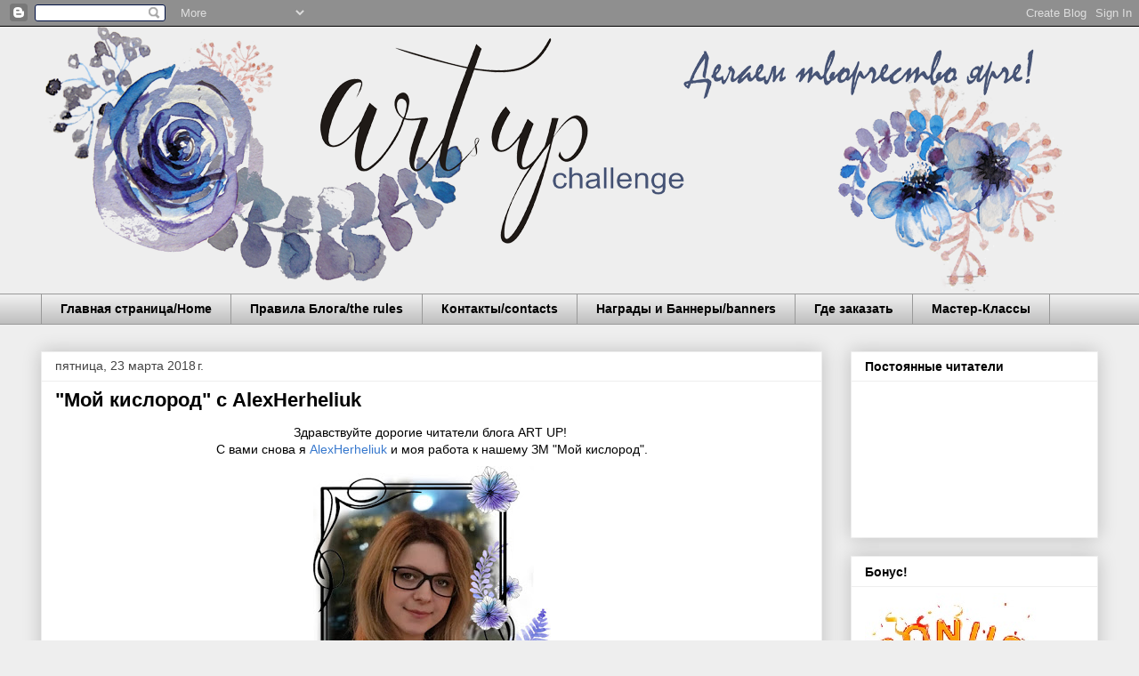

--- FILE ---
content_type: text/html; charset=UTF-8
request_url: http://chip4u.blogspot.com/2018/03/alexherheliuk.html
body_size: 22085
content:
<!DOCTYPE html>
<html class='v2' dir='ltr' lang='ru'>
<head>
<link href='https://www.blogger.com/static/v1/widgets/335934321-css_bundle_v2.css' rel='stylesheet' type='text/css'/>
<meta content='width=1100' name='viewport'/>
<meta content='text/html; charset=UTF-8' http-equiv='Content-Type'/>
<meta content='blogger' name='generator'/>
<link href='http://chip4u.blogspot.com/favicon.ico' rel='icon' type='image/x-icon'/>
<link href='http://chip4u.blogspot.com/2018/03/alexherheliuk.html' rel='canonical'/>
<link rel="alternate" type="application/atom+xml" title="   ART  UP  - Atom" href="http://chip4u.blogspot.com/feeds/posts/default" />
<link rel="alternate" type="application/rss+xml" title="   ART  UP  - RSS" href="http://chip4u.blogspot.com/feeds/posts/default?alt=rss" />
<link rel="service.post" type="application/atom+xml" title="   ART  UP  - Atom" href="https://www.blogger.com/feeds/3873403748514517222/posts/default" />

<link rel="alternate" type="application/atom+xml" title="   ART  UP  - Atom" href="http://chip4u.blogspot.com/feeds/2216145909581333094/comments/default" />
<!--Can't find substitution for tag [blog.ieCssRetrofitLinks]-->
<link href='https://blogger.googleusercontent.com/img/b/R29vZ2xl/AVvXsEhgyas1im_58RN0nfkuB6OKO7AFauxqNqKizh0qHDy8N6V_VaGu3SAJD2aU2RON5SKNm2O_Lcjfmi8FTugLmYhDZvskBOpvMpNaT5ds_-2d2BMrq8BIfAfiMvTTxYRdcm6J0FP7bLd2FrQ/s1600/%25D0%259B%25D0%25BE%25D0%25B3%25D0%25BE+%25D1%2581%25D0%25B0%25D1%2588%25D0%25B0+%25D0%25B3%25D0%25B5%25D1%2580%25D0%25B3%25D0%25B5%25D0%25BB%25D1%258E%25D0%25BA.jpg' rel='image_src'/>
<meta content='http://chip4u.blogspot.com/2018/03/alexherheliuk.html' property='og:url'/>
<meta content='&quot;Мой кислород&quot; с AlexHerheliuk' property='og:title'/>
<meta content='  Здравствуйте дорогие читатели блога ART UP!    С вами снова я AlexHerheliuk  и моя работа к нашему ЗМ &quot;Мой кислород&quot;.     ' property='og:description'/>
<meta content='https://blogger.googleusercontent.com/img/b/R29vZ2xl/AVvXsEhgyas1im_58RN0nfkuB6OKO7AFauxqNqKizh0qHDy8N6V_VaGu3SAJD2aU2RON5SKNm2O_Lcjfmi8FTugLmYhDZvskBOpvMpNaT5ds_-2d2BMrq8BIfAfiMvTTxYRdcm6J0FP7bLd2FrQ/w1200-h630-p-k-no-nu/%25D0%259B%25D0%25BE%25D0%25B3%25D0%25BE+%25D1%2581%25D0%25B0%25D1%2588%25D0%25B0+%25D0%25B3%25D0%25B5%25D1%2580%25D0%25B3%25D0%25B5%25D0%25BB%25D1%258E%25D0%25BA.jpg' property='og:image'/>
<title>   ART  UP : "Мой кислород" с AlexHerheliuk</title>
<style id='page-skin-1' type='text/css'><!--
/*
-----------------------------------------------
Blogger Template Style
Name:     Awesome Inc.
Designer: Tina Chen
URL:      tinachen.org
----------------------------------------------- */
/* Content
----------------------------------------------- */
body {
font: normal normal 14px Arial, Tahoma, Helvetica, FreeSans, sans-serif;
color: #000000;
background: #eeeeee none repeat scroll top left;
}
html body .content-outer {
min-width: 0;
max-width: 100%;
width: 100%;
}
a:link {
text-decoration: none;
color: #3778cd;
}
a:visited {
text-decoration: none;
color: #4d469c;
}
a:hover {
text-decoration: underline;
color: #3778cd;
}
.body-fauxcolumn-outer .cap-top {
position: absolute;
z-index: 1;
height: 276px;
width: 100%;
background: transparent none repeat-x scroll top left;
_background-image: none;
}
/* Columns
----------------------------------------------- */
.content-inner {
padding: 0;
}
.header-inner .section {
margin: 0 16px;
}
.tabs-inner .section {
margin: 0 16px;
}
.main-inner {
padding-top: 30px;
}
.main-inner .column-center-inner,
.main-inner .column-left-inner,
.main-inner .column-right-inner {
padding: 0 5px;
}
*+html body .main-inner .column-center-inner {
margin-top: -30px;
}
#layout .main-inner .column-center-inner {
margin-top: 0;
}
/* Header
----------------------------------------------- */
.header-outer {
margin: 0 0 0 0;
background: transparent none repeat scroll 0 0;
}
.Header h1 {
font: normal bold 40px Arial, Tahoma, Helvetica, FreeSans, sans-serif;
color: #000000;
text-shadow: 0 0 -1px #000000;
}
.Header h1 a {
color: #000000;
}
.Header .description {
font: normal normal 14px Arial, Tahoma, Helvetica, FreeSans, sans-serif;
color: #000000;
}
.header-inner .Header .titlewrapper,
.header-inner .Header .descriptionwrapper {
padding-left: 0;
padding-right: 0;
margin-bottom: 0;
}
.header-inner .Header .titlewrapper {
padding-top: 22px;
}
/* Tabs
----------------------------------------------- */
.tabs-outer {
overflow: hidden;
position: relative;
background: #eeeeee url(https://resources.blogblog.com/blogblog/data/1kt/awesomeinc/tabs_gradient_light.png) repeat scroll 0 0;
}
#layout .tabs-outer {
overflow: visible;
}
.tabs-cap-top, .tabs-cap-bottom {
position: absolute;
width: 100%;
border-top: 1px solid #999999;
}
.tabs-cap-bottom {
bottom: 0;
}
.tabs-inner .widget li a {
display: inline-block;
margin: 0;
padding: .6em 1.5em;
font: normal bold 14px Arial, Tahoma, Helvetica, FreeSans, sans-serif;
color: #000000;
border-top: 1px solid #999999;
border-bottom: 1px solid #999999;
border-left: 1px solid #999999;
height: 16px;
line-height: 16px;
}
.tabs-inner .widget li:last-child a {
border-right: 1px solid #999999;
}
.tabs-inner .widget li.selected a, .tabs-inner .widget li a:hover {
background: #666666 url(https://resources.blogblog.com/blogblog/data/1kt/awesomeinc/tabs_gradient_light.png) repeat-x scroll 0 -100px;
color: #ffffff;
}
/* Headings
----------------------------------------------- */
h2 {
font: normal bold 14px Arial, Tahoma, Helvetica, FreeSans, sans-serif;
color: #000000;
}
/* Widgets
----------------------------------------------- */
.main-inner .section {
margin: 0 27px;
padding: 0;
}
.main-inner .column-left-outer,
.main-inner .column-right-outer {
margin-top: 0;
}
#layout .main-inner .column-left-outer,
#layout .main-inner .column-right-outer {
margin-top: 0;
}
.main-inner .column-left-inner,
.main-inner .column-right-inner {
background: transparent none repeat 0 0;
-moz-box-shadow: 0 0 0 rgba(0, 0, 0, .2);
-webkit-box-shadow: 0 0 0 rgba(0, 0, 0, .2);
-goog-ms-box-shadow: 0 0 0 rgba(0, 0, 0, .2);
box-shadow: 0 0 0 rgba(0, 0, 0, .2);
-moz-border-radius: 0;
-webkit-border-radius: 0;
-goog-ms-border-radius: 0;
border-radius: 0;
}
#layout .main-inner .column-left-inner,
#layout .main-inner .column-right-inner {
margin-top: 0;
}
.sidebar .widget {
font: normal normal 14px Arial, Tahoma, Helvetica, FreeSans, sans-serif;
color: #000000;
}
.sidebar .widget a:link {
color: #3778cd;
}
.sidebar .widget a:visited {
color: #4d469c;
}
.sidebar .widget a:hover {
color: #3778cd;
}
.sidebar .widget h2 {
text-shadow: 0 0 -1px #000000;
}
.main-inner .widget {
background-color: #ffffff;
border: 1px solid #eeeeee;
padding: 0 15px 15px;
margin: 20px -16px;
-moz-box-shadow: 0 0 20px rgba(0, 0, 0, .2);
-webkit-box-shadow: 0 0 20px rgba(0, 0, 0, .2);
-goog-ms-box-shadow: 0 0 20px rgba(0, 0, 0, .2);
box-shadow: 0 0 20px rgba(0, 0, 0, .2);
-moz-border-radius: 0;
-webkit-border-radius: 0;
-goog-ms-border-radius: 0;
border-radius: 0;
}
.main-inner .widget h2 {
margin: 0 -15px;
padding: .6em 15px .5em;
border-bottom: 1px solid transparent;
}
.footer-inner .widget h2 {
padding: 0 0 .4em;
border-bottom: 1px solid transparent;
}
.main-inner .widget h2 + div, .footer-inner .widget h2 + div {
border-top: 1px solid #eeeeee;
padding-top: 8px;
}
.main-inner .widget .widget-content {
margin: 0 -15px;
padding: 7px 15px 0;
}
.main-inner .widget ul, .main-inner .widget #ArchiveList ul.flat {
margin: -8px -15px 0;
padding: 0;
list-style: none;
}
.main-inner .widget #ArchiveList {
margin: -8px 0 0;
}
.main-inner .widget ul li, .main-inner .widget #ArchiveList ul.flat li {
padding: .5em 15px;
text-indent: 0;
color: #666666;
border-top: 1px solid #eeeeee;
border-bottom: 1px solid transparent;
}
.main-inner .widget #ArchiveList ul li {
padding-top: .25em;
padding-bottom: .25em;
}
.main-inner .widget ul li:first-child, .main-inner .widget #ArchiveList ul.flat li:first-child {
border-top: none;
}
.main-inner .widget ul li:last-child, .main-inner .widget #ArchiveList ul.flat li:last-child {
border-bottom: none;
}
.post-body {
position: relative;
}
.main-inner .widget .post-body ul {
padding: 0 2.5em;
margin: .5em 0;
list-style: disc;
}
.main-inner .widget .post-body ul li {
padding: 0.25em 0;
margin-bottom: .25em;
color: #000000;
border: none;
}
.footer-inner .widget ul {
padding: 0;
list-style: none;
}
.widget .zippy {
color: #666666;
}
/* Posts
----------------------------------------------- */
body .main-inner .Blog {
padding: 0;
margin-bottom: 1em;
background-color: transparent;
border: none;
-moz-box-shadow: 0 0 0 rgba(0, 0, 0, 0);
-webkit-box-shadow: 0 0 0 rgba(0, 0, 0, 0);
-goog-ms-box-shadow: 0 0 0 rgba(0, 0, 0, 0);
box-shadow: 0 0 0 rgba(0, 0, 0, 0);
}
.main-inner .section:last-child .Blog:last-child {
padding: 0;
margin-bottom: 1em;
}
.main-inner .widget h2.date-header {
margin: 0 -15px 1px;
padding: 0 0 0 0;
font: normal normal 14px Arial, Tahoma, Helvetica, FreeSans, sans-serif;
color: #444444;
background: transparent none no-repeat scroll top left;
border-top: 0 solid #eeeeee;
border-bottom: 1px solid transparent;
-moz-border-radius-topleft: 0;
-moz-border-radius-topright: 0;
-webkit-border-top-left-radius: 0;
-webkit-border-top-right-radius: 0;
border-top-left-radius: 0;
border-top-right-radius: 0;
position: static;
bottom: 100%;
right: 15px;
text-shadow: 0 0 -1px #000000;
}
.main-inner .widget h2.date-header span {
font: normal normal 14px Arial, Tahoma, Helvetica, FreeSans, sans-serif;
display: block;
padding: .5em 15px;
border-left: 0 solid #eeeeee;
border-right: 0 solid #eeeeee;
}
.date-outer {
position: relative;
margin: 30px 0 20px;
padding: 0 15px;
background-color: #ffffff;
border: 1px solid #eeeeee;
-moz-box-shadow: 0 0 20px rgba(0, 0, 0, .2);
-webkit-box-shadow: 0 0 20px rgba(0, 0, 0, .2);
-goog-ms-box-shadow: 0 0 20px rgba(0, 0, 0, .2);
box-shadow: 0 0 20px rgba(0, 0, 0, .2);
-moz-border-radius: 0;
-webkit-border-radius: 0;
-goog-ms-border-radius: 0;
border-radius: 0;
}
.date-outer:first-child {
margin-top: 0;
}
.date-outer:last-child {
margin-bottom: 20px;
-moz-border-radius-bottomleft: 0;
-moz-border-radius-bottomright: 0;
-webkit-border-bottom-left-radius: 0;
-webkit-border-bottom-right-radius: 0;
-goog-ms-border-bottom-left-radius: 0;
-goog-ms-border-bottom-right-radius: 0;
border-bottom-left-radius: 0;
border-bottom-right-radius: 0;
}
.date-posts {
margin: 0 -15px;
padding: 0 15px;
clear: both;
}
.post-outer, .inline-ad {
border-top: 1px solid #eeeeee;
margin: 0 -15px;
padding: 15px 15px;
}
.post-outer {
padding-bottom: 10px;
}
.post-outer:first-child {
padding-top: 0;
border-top: none;
}
.post-outer:last-child, .inline-ad:last-child {
border-bottom: none;
}
.post-body {
position: relative;
}
.post-body img {
padding: 8px;
background: transparent;
border: 1px solid transparent;
-moz-box-shadow: 0 0 0 rgba(0, 0, 0, .2);
-webkit-box-shadow: 0 0 0 rgba(0, 0, 0, .2);
box-shadow: 0 0 0 rgba(0, 0, 0, .2);
-moz-border-radius: 0;
-webkit-border-radius: 0;
border-radius: 0;
}
h3.post-title, h4 {
font: normal bold 22px Arial, Tahoma, Helvetica, FreeSans, sans-serif;
color: #000000;
}
h3.post-title a {
font: normal bold 22px Arial, Tahoma, Helvetica, FreeSans, sans-serif;
color: #000000;
}
h3.post-title a:hover {
color: #3778cd;
text-decoration: underline;
}
.post-header {
margin: 0 0 1em;
}
.post-body {
line-height: 1.4;
}
.post-outer h2 {
color: #000000;
}
.post-footer {
margin: 1.5em 0 0;
}
#blog-pager {
padding: 15px;
font-size: 120%;
background-color: #ffffff;
border: 1px solid #eeeeee;
-moz-box-shadow: 0 0 20px rgba(0, 0, 0, .2);
-webkit-box-shadow: 0 0 20px rgba(0, 0, 0, .2);
-goog-ms-box-shadow: 0 0 20px rgba(0, 0, 0, .2);
box-shadow: 0 0 20px rgba(0, 0, 0, .2);
-moz-border-radius: 0;
-webkit-border-radius: 0;
-goog-ms-border-radius: 0;
border-radius: 0;
-moz-border-radius-topleft: 0;
-moz-border-radius-topright: 0;
-webkit-border-top-left-radius: 0;
-webkit-border-top-right-radius: 0;
-goog-ms-border-top-left-radius: 0;
-goog-ms-border-top-right-radius: 0;
border-top-left-radius: 0;
border-top-right-radius-topright: 0;
margin-top: 1em;
}
.blog-feeds, .post-feeds {
margin: 1em 0;
text-align: center;
color: #000000;
}
.blog-feeds a, .post-feeds a {
color: #3778cd;
}
.blog-feeds a:visited, .post-feeds a:visited {
color: #4d469c;
}
.blog-feeds a:hover, .post-feeds a:hover {
color: #3778cd;
}
.post-outer .comments {
margin-top: 2em;
}
/* Comments
----------------------------------------------- */
.comments .comments-content .icon.blog-author {
background-repeat: no-repeat;
background-image: url([data-uri]);
}
.comments .comments-content .loadmore a {
border-top: 1px solid #999999;
border-bottom: 1px solid #999999;
}
.comments .continue {
border-top: 2px solid #999999;
}
/* Footer
----------------------------------------------- */
.footer-outer {
margin: -20px 0 -1px;
padding: 20px 0 0;
color: #000000;
overflow: hidden;
}
.footer-fauxborder-left {
border-top: 1px solid #eeeeee;
background: #ffffff none repeat scroll 0 0;
-moz-box-shadow: 0 0 20px rgba(0, 0, 0, .2);
-webkit-box-shadow: 0 0 20px rgba(0, 0, 0, .2);
-goog-ms-box-shadow: 0 0 20px rgba(0, 0, 0, .2);
box-shadow: 0 0 20px rgba(0, 0, 0, .2);
margin: 0 -20px;
}
/* Mobile
----------------------------------------------- */
body.mobile {
background-size: auto;
}
.mobile .body-fauxcolumn-outer {
background: transparent none repeat scroll top left;
}
*+html body.mobile .main-inner .column-center-inner {
margin-top: 0;
}
.mobile .main-inner .widget {
padding: 0 0 15px;
}
.mobile .main-inner .widget h2 + div,
.mobile .footer-inner .widget h2 + div {
border-top: none;
padding-top: 0;
}
.mobile .footer-inner .widget h2 {
padding: 0.5em 0;
border-bottom: none;
}
.mobile .main-inner .widget .widget-content {
margin: 0;
padding: 7px 0 0;
}
.mobile .main-inner .widget ul,
.mobile .main-inner .widget #ArchiveList ul.flat {
margin: 0 -15px 0;
}
.mobile .main-inner .widget h2.date-header {
right: 0;
}
.mobile .date-header span {
padding: 0.4em 0;
}
.mobile .date-outer:first-child {
margin-bottom: 0;
border: 1px solid #eeeeee;
-moz-border-radius-topleft: 0;
-moz-border-radius-topright: 0;
-webkit-border-top-left-radius: 0;
-webkit-border-top-right-radius: 0;
-goog-ms-border-top-left-radius: 0;
-goog-ms-border-top-right-radius: 0;
border-top-left-radius: 0;
border-top-right-radius: 0;
}
.mobile .date-outer {
border-color: #eeeeee;
border-width: 0 1px 1px;
}
.mobile .date-outer:last-child {
margin-bottom: 0;
}
.mobile .main-inner {
padding: 0;
}
.mobile .header-inner .section {
margin: 0;
}
.mobile .post-outer, .mobile .inline-ad {
padding: 5px 0;
}
.mobile .tabs-inner .section {
margin: 0 10px;
}
.mobile .main-inner .widget h2 {
margin: 0;
padding: 0;
}
.mobile .main-inner .widget h2.date-header span {
padding: 0;
}
.mobile .main-inner .widget .widget-content {
margin: 0;
padding: 7px 0 0;
}
.mobile #blog-pager {
border: 1px solid transparent;
background: #ffffff none repeat scroll 0 0;
}
.mobile .main-inner .column-left-inner,
.mobile .main-inner .column-right-inner {
background: transparent none repeat 0 0;
-moz-box-shadow: none;
-webkit-box-shadow: none;
-goog-ms-box-shadow: none;
box-shadow: none;
}
.mobile .date-posts {
margin: 0;
padding: 0;
}
.mobile .footer-fauxborder-left {
margin: 0;
border-top: inherit;
}
.mobile .main-inner .section:last-child .Blog:last-child {
margin-bottom: 0;
}
.mobile-index-contents {
color: #000000;
}
.mobile .mobile-link-button {
background: #3778cd url(https://resources.blogblog.com/blogblog/data/1kt/awesomeinc/tabs_gradient_light.png) repeat scroll 0 0;
}
.mobile-link-button a:link, .mobile-link-button a:visited {
color: #ffffff;
}
.mobile .tabs-inner .PageList .widget-content {
background: transparent;
border-top: 1px solid;
border-color: #999999;
color: #000000;
}
.mobile .tabs-inner .PageList .widget-content .pagelist-arrow {
border-left: 1px solid #999999;
}

--></style>
<style id='template-skin-1' type='text/css'><!--
body {
min-width: 1220px;
}
.content-outer, .content-fauxcolumn-outer, .region-inner {
min-width: 1220px;
max-width: 1220px;
_width: 1220px;
}
.main-inner .columns {
padding-left: 0;
padding-right: 310px;
}
.main-inner .fauxcolumn-center-outer {
left: 0;
right: 310px;
/* IE6 does not respect left and right together */
_width: expression(this.parentNode.offsetWidth -
parseInt("0") -
parseInt("310px") + 'px');
}
.main-inner .fauxcolumn-left-outer {
width: 0;
}
.main-inner .fauxcolumn-right-outer {
width: 310px;
}
.main-inner .column-left-outer {
width: 0;
right: 100%;
margin-left: -0;
}
.main-inner .column-right-outer {
width: 310px;
margin-right: -310px;
}
#layout {
min-width: 0;
}
#layout .content-outer {
min-width: 0;
width: 800px;
}
#layout .region-inner {
min-width: 0;
width: auto;
}
body#layout div.add_widget {
padding: 8px;
}
body#layout div.add_widget a {
margin-left: 32px;
}
--></style>
<link href='https://www.blogger.com/dyn-css/authorization.css?targetBlogID=3873403748514517222&amp;zx=00102d36-d0e2-4c68-b8dd-ca1155eada03' media='none' onload='if(media!=&#39;all&#39;)media=&#39;all&#39;' rel='stylesheet'/><noscript><link href='https://www.blogger.com/dyn-css/authorization.css?targetBlogID=3873403748514517222&amp;zx=00102d36-d0e2-4c68-b8dd-ca1155eada03' rel='stylesheet'/></noscript>
<meta name='google-adsense-platform-account' content='ca-host-pub-1556223355139109'/>
<meta name='google-adsense-platform-domain' content='blogspot.com'/>

</head>
<body class='loading variant-light'>
<div class='navbar section' id='navbar' name='Панель навигации'><div class='widget Navbar' data-version='1' id='Navbar1'><script type="text/javascript">
    function setAttributeOnload(object, attribute, val) {
      if(window.addEventListener) {
        window.addEventListener('load',
          function(){ object[attribute] = val; }, false);
      } else {
        window.attachEvent('onload', function(){ object[attribute] = val; });
      }
    }
  </script>
<div id="navbar-iframe-container"></div>
<script type="text/javascript" src="https://apis.google.com/js/platform.js"></script>
<script type="text/javascript">
      gapi.load("gapi.iframes:gapi.iframes.style.bubble", function() {
        if (gapi.iframes && gapi.iframes.getContext) {
          gapi.iframes.getContext().openChild({
              url: 'https://www.blogger.com/navbar/3873403748514517222?po\x3d2216145909581333094\x26origin\x3dhttp://chip4u.blogspot.com',
              where: document.getElementById("navbar-iframe-container"),
              id: "navbar-iframe"
          });
        }
      });
    </script><script type="text/javascript">
(function() {
var script = document.createElement('script');
script.type = 'text/javascript';
script.src = '//pagead2.googlesyndication.com/pagead/js/google_top_exp.js';
var head = document.getElementsByTagName('head')[0];
if (head) {
head.appendChild(script);
}})();
</script>
</div></div>
<div class='body-fauxcolumns'>
<div class='fauxcolumn-outer body-fauxcolumn-outer'>
<div class='cap-top'>
<div class='cap-left'></div>
<div class='cap-right'></div>
</div>
<div class='fauxborder-left'>
<div class='fauxborder-right'></div>
<div class='fauxcolumn-inner'>
</div>
</div>
<div class='cap-bottom'>
<div class='cap-left'></div>
<div class='cap-right'></div>
</div>
</div>
</div>
<div class='content'>
<div class='content-fauxcolumns'>
<div class='fauxcolumn-outer content-fauxcolumn-outer'>
<div class='cap-top'>
<div class='cap-left'></div>
<div class='cap-right'></div>
</div>
<div class='fauxborder-left'>
<div class='fauxborder-right'></div>
<div class='fauxcolumn-inner'>
</div>
</div>
<div class='cap-bottom'>
<div class='cap-left'></div>
<div class='cap-right'></div>
</div>
</div>
</div>
<div class='content-outer'>
<div class='content-cap-top cap-top'>
<div class='cap-left'></div>
<div class='cap-right'></div>
</div>
<div class='fauxborder-left content-fauxborder-left'>
<div class='fauxborder-right content-fauxborder-right'></div>
<div class='content-inner'>
<header>
<div class='header-outer'>
<div class='header-cap-top cap-top'>
<div class='cap-left'></div>
<div class='cap-right'></div>
</div>
<div class='fauxborder-left header-fauxborder-left'>
<div class='fauxborder-right header-fauxborder-right'></div>
<div class='region-inner header-inner'>
<div class='header section' id='header' name='Заголовок'><div class='widget Header' data-version='1' id='Header1'>
<div id='header-inner'>
<a href='http://chip4u.blogspot.com/' style='display: block'>
<img alt='   ART  UP ' height='300px; ' id='Header1_headerimg' src='https://blogger.googleusercontent.com/img/b/R29vZ2xl/AVvXsEhx8JZXI2vtBxIiDll0EBJJWVI_wZDAqE5o4LYqnsNeJbULKh-WR-l01MXI_eY_Vk1JOwKN24pumtMU124m2flAA7OEFtJHYAYHMESyrsACWlI93ltHhmHnzdK9_ke6hzebU6l713nPpnox/s1188/%25D1%2588%25D0%25B0%25D0%25BF%25D0%25BA%25D0%25B0+%25D0%25B1%25D0%25BB%25D0%25BE%25D0%25B3%25D0%25B0.png' style='display: block' width='1150px; '/>
</a>
</div>
</div></div>
</div>
</div>
<div class='header-cap-bottom cap-bottom'>
<div class='cap-left'></div>
<div class='cap-right'></div>
</div>
</div>
</header>
<div class='tabs-outer'>
<div class='tabs-cap-top cap-top'>
<div class='cap-left'></div>
<div class='cap-right'></div>
</div>
<div class='fauxborder-left tabs-fauxborder-left'>
<div class='fauxborder-right tabs-fauxborder-right'></div>
<div class='region-inner tabs-inner'>
<div class='tabs section' id='crosscol' name='Поперечный столбец'><div class='widget PageList' data-version='1' id='PageList1'>
<h2>Страницы</h2>
<div class='widget-content'>
<ul>
<li>
<a href='http://chip4u.blogspot.com/'>Главная страница/Home</a>
</li>
<li>
<a href='http://chip4u.blogspot.com/p/blog-page_11.html'>Правила Блога/the rules</a>
</li>
<li>
<a href='http://chip4u.blogspot.com/p/blog-page.html'>Контакты/contacts</a>
</li>
<li>
<a href='http://chip4u.blogspot.com/p/blog-page_26.html'>Награды и Баннеры/banners</a>
</li>
<li>
<a href='http://chip4u.blogspot.com/p/blog-page_24.html'>Где заказать</a>
</li>
<li>
<a href='http://chip4u.blogspot.com/p/blog-page_3.html'>Мастер-Классы</a>
</li>
</ul>
<div class='clear'></div>
</div>
</div></div>
<div class='tabs no-items section' id='crosscol-overflow' name='Cross-Column 2'>
</div>
</div>
</div>
<div class='tabs-cap-bottom cap-bottom'>
<div class='cap-left'></div>
<div class='cap-right'></div>
</div>
</div>
<div class='main-outer'>
<div class='main-cap-top cap-top'>
<div class='cap-left'></div>
<div class='cap-right'></div>
</div>
<div class='fauxborder-left main-fauxborder-left'>
<div class='fauxborder-right main-fauxborder-right'></div>
<div class='region-inner main-inner'>
<div class='columns fauxcolumns'>
<div class='fauxcolumn-outer fauxcolumn-center-outer'>
<div class='cap-top'>
<div class='cap-left'></div>
<div class='cap-right'></div>
</div>
<div class='fauxborder-left'>
<div class='fauxborder-right'></div>
<div class='fauxcolumn-inner'>
</div>
</div>
<div class='cap-bottom'>
<div class='cap-left'></div>
<div class='cap-right'></div>
</div>
</div>
<div class='fauxcolumn-outer fauxcolumn-left-outer'>
<div class='cap-top'>
<div class='cap-left'></div>
<div class='cap-right'></div>
</div>
<div class='fauxborder-left'>
<div class='fauxborder-right'></div>
<div class='fauxcolumn-inner'>
</div>
</div>
<div class='cap-bottom'>
<div class='cap-left'></div>
<div class='cap-right'></div>
</div>
</div>
<div class='fauxcolumn-outer fauxcolumn-right-outer'>
<div class='cap-top'>
<div class='cap-left'></div>
<div class='cap-right'></div>
</div>
<div class='fauxborder-left'>
<div class='fauxborder-right'></div>
<div class='fauxcolumn-inner'>
</div>
</div>
<div class='cap-bottom'>
<div class='cap-left'></div>
<div class='cap-right'></div>
</div>
</div>
<!-- corrects IE6 width calculation -->
<div class='columns-inner'>
<div class='column-center-outer'>
<div class='column-center-inner'>
<div class='main section' id='main' name='Основной'><div class='widget Blog' data-version='1' id='Blog1'>
<div class='blog-posts hfeed'>

          <div class="date-outer">
        
<h2 class='date-header'><span>пятница, 23 марта 2018&#8239;г.</span></h2>

          <div class="date-posts">
        
<div class='post-outer'>
<div class='post hentry uncustomized-post-template' itemprop='blogPost' itemscope='itemscope' itemtype='http://schema.org/BlogPosting'>
<meta content='https://blogger.googleusercontent.com/img/b/R29vZ2xl/AVvXsEhgyas1im_58RN0nfkuB6OKO7AFauxqNqKizh0qHDy8N6V_VaGu3SAJD2aU2RON5SKNm2O_Lcjfmi8FTugLmYhDZvskBOpvMpNaT5ds_-2d2BMrq8BIfAfiMvTTxYRdcm6J0FP7bLd2FrQ/s1600/%25D0%259B%25D0%25BE%25D0%25B3%25D0%25BE+%25D1%2581%25D0%25B0%25D1%2588%25D0%25B0+%25D0%25B3%25D0%25B5%25D1%2580%25D0%25B3%25D0%25B5%25D0%25BB%25D1%258E%25D0%25BA.jpg' itemprop='image_url'/>
<meta content='3873403748514517222' itemprop='blogId'/>
<meta content='2216145909581333094' itemprop='postId'/>
<a name='2216145909581333094'></a>
<h3 class='post-title entry-title' itemprop='name'>
"Мой кислород" с AlexHerheliuk
</h3>
<div class='post-header'>
<div class='post-header-line-1'></div>
</div>
<div class='post-body entry-content' id='post-body-2216145909581333094' itemprop='description articleBody'>
<div dir="ltr" style="text-align: left;" trbidi="on">
<div style="text-align: center;">
<span style="font-family: Arial,Helvetica,sans-serif;">Здравствуйте дорогие читатели блога ART UP!&nbsp;</span></div>
<div style="text-align: center;">
<span style="font-family: Arial,Helvetica,sans-serif;">С вами снова я <a href="https://loveinthings.blogspot.com/">AlexHerheliuk</a> и моя работа к нашему ЗМ "Мой кислород".</span></div>
<div class="separator" style="clear: both; text-align: center;">
<a href="https://blogger.googleusercontent.com/img/b/R29vZ2xl/AVvXsEhgyas1im_58RN0nfkuB6OKO7AFauxqNqKizh0qHDy8N6V_VaGu3SAJD2aU2RON5SKNm2O_Lcjfmi8FTugLmYhDZvskBOpvMpNaT5ds_-2d2BMrq8BIfAfiMvTTxYRdcm6J0FP7bLd2FrQ/s1600/%25D0%259B%25D0%25BE%25D0%25B3%25D0%25BE+%25D1%2581%25D0%25B0%25D1%2588%25D0%25B0+%25D0%25B3%25D0%25B5%25D1%2580%25D0%25B3%25D0%25B5%25D0%25BB%25D1%258E%25D0%25BA.jpg" imageanchor="1" style="margin-left: 1em; margin-right: 1em;"><img border="0" data-original-height="320" data-original-width="267" src="https://blogger.googleusercontent.com/img/b/R29vZ2xl/AVvXsEhgyas1im_58RN0nfkuB6OKO7AFauxqNqKizh0qHDy8N6V_VaGu3SAJD2aU2RON5SKNm2O_Lcjfmi8FTugLmYhDZvskBOpvMpNaT5ds_-2d2BMrq8BIfAfiMvTTxYRdcm6J0FP7bLd2FrQ/s1600/%25D0%259B%25D0%25BE%25D0%25B3%25D0%25BE+%25D1%2581%25D0%25B0%25D1%2588%25D0%25B0+%25D0%25B3%25D0%25B5%25D1%2580%25D0%25B3%25D0%25B5%25D0%25BB%25D1%258E%25D0%25BA.jpg" /></a></div>
<br />
<a name="more"></a><br />
<div style="text-align: center;">
Д<span style="font-family: Arial,Helvetica,sans-serif;">ля меня мой кислород-это мой муж. Одна мысль о том, что его может не быть в моей жизни не дает дышать. И только когда он рядом-дышу полной грудью.</span></div>
<div style="text-align: center;">
<span style="font-family: Arial,Helvetica,sans-serif;">Для этого задания я создала вот такую страничку.</span></div>
<div style="text-align: center;">
<br /></div>
<div class="separator" style="clear: both; text-align: center;">
<a href="https://blogger.googleusercontent.com/img/b/R29vZ2xl/AVvXsEi2llU9-QXaq4l6nSpN4Dl1MVWp0lEx3l_fG5n4Z580lqFcAaW4xrky1EYv3I0eeRJ13FDxWJ9_XK_sz21QjHNc1Qt_xDweTpFN753WT-OWJyxIkLDFvJ6OgeAloXYgxc8aHCU6oNIlQI8/s1600/1.jpg" imageanchor="1" style="margin-left: 1em; margin-right: 1em;"><img border="0" data-original-height="825" data-original-width="825" height="640" src="https://blogger.googleusercontent.com/img/b/R29vZ2xl/AVvXsEi2llU9-QXaq4l6nSpN4Dl1MVWp0lEx3l_fG5n4Z580lqFcAaW4xrky1EYv3I0eeRJ13FDxWJ9_XK_sz21QjHNc1Qt_xDweTpFN753WT-OWJyxIkLDFvJ6OgeAloXYgxc8aHCU6oNIlQI8/s640/1.jpg" width="640" /></a></div>
<br />
<div style="text-align: center;">
<span style="font-family: Arial,Helvetica,sans-serif;">Получилось именно то что я и планировала, легкость, свежесть и простота.</span></div>
<br />
<div class="separator" style="clear: both; text-align: center;">
<a href="https://blogger.googleusercontent.com/img/b/R29vZ2xl/AVvXsEjMzsVBehueTdG6G2ZAQVPZWTrotdRwWMCOmXbxWVZncoG9l4TOulW3lfdVtv1H_QfAXruXB-Vlwx3nKTn-ZvTN8eyOennDMxOQgA4U8dBU8Uwqzd3vQG5sTNi5YSALOoPN37x3UjIHVOw/s1600/2.jpg" imageanchor="1" style="margin-left: 1em; margin-right: 1em;"><img border="0" data-original-height="825" data-original-width="1100" height="480" src="https://blogger.googleusercontent.com/img/b/R29vZ2xl/AVvXsEjMzsVBehueTdG6G2ZAQVPZWTrotdRwWMCOmXbxWVZncoG9l4TOulW3lfdVtv1H_QfAXruXB-Vlwx3nKTn-ZvTN8eyOennDMxOQgA4U8dBU8Uwqzd3vQG5sTNi5YSALOoPN37x3UjIHVOw/s640/2.jpg" width="640" /></a></div>
<br />
<div class="separator" style="clear: both; text-align: center;">
<a href="https://blogger.googleusercontent.com/img/b/R29vZ2xl/AVvXsEimFJf73LhbYhlF3bRj2uGAKYg_N97KT4qbQkwIqiMldwLMelJvh5SgKVLztgYvNx159Bb8gYHzdGaj6FeFo38iO2T5S4Hc3c_WkZKwnLfPpztVNT-FwJSDpmdBi9jaAfWU5l6q2qZ2ck0/s1600/4.jpg" imageanchor="1" style="margin-left: 1em; margin-right: 1em;"><img border="0" data-original-height="825" data-original-width="1100" height="480" src="https://blogger.googleusercontent.com/img/b/R29vZ2xl/AVvXsEimFJf73LhbYhlF3bRj2uGAKYg_N97KT4qbQkwIqiMldwLMelJvh5SgKVLztgYvNx159Bb8gYHzdGaj6FeFo38iO2T5S4Hc3c_WkZKwnLfPpztVNT-FwJSDpmdBi9jaAfWU5l6q2qZ2ck0/s640/4.jpg" width="640" /></a></div>
<br />
<div class="separator" style="clear: both; text-align: center;">
<a href="https://blogger.googleusercontent.com/img/b/R29vZ2xl/AVvXsEiRAVI-jffDiVxcxQGFkWWCiU74AOS-cSf9EVo2KVvlBfaO4uAcWARVOkV7xWXstkKqHHnaHIyb3Z_hSy4TlQXBStLtbM0M9OubR1Fw0TmPtg-fGFKEpC0Qa-XBIyo2OgQBoGHBIwYk6SI/s1600/6.jpg" imageanchor="1" style="margin-left: 1em; margin-right: 1em;"><img border="0" data-original-height="825" data-original-width="1100" height="480" src="https://blogger.googleusercontent.com/img/b/R29vZ2xl/AVvXsEiRAVI-jffDiVxcxQGFkWWCiU74AOS-cSf9EVo2KVvlBfaO4uAcWARVOkV7xWXstkKqHHnaHIyb3Z_hSy4TlQXBStLtbM0M9OubR1Fw0TmPtg-fGFKEpC0Qa-XBIyo2OgQBoGHBIwYk6SI/s640/6.jpg" width="640" /></a></div>
<br />
<div style="text-align: center;">
<span style="font-family: Arial,Helvetica,sans-serif;">Чипборд конечно же от ТМ "ART UP". <a href="http://art-up.com.ua/index.php?route=product/product&amp;path=60_70&amp;product_id=254">Эта розочка</a> уже долго ждала своего звёздного часа, но мне было все жалко ее использовать.</span></div>
<br />
<div class="separator" style="clear: both; text-align: center;">
<a href="https://blogger.googleusercontent.com/img/b/R29vZ2xl/AVvXsEig_7mB0E0wf3Kfx74iDwYuVF1WV-Akk312ubv8Ts10Lpf8vpoI2R8GMJxocvKUw4m6VctTkpYiG5uMZQW2KKJ_SjtLPIR-OWnFlR8BDZUdf1YhPd_9KvelnsqdV915PbKdhhxxxN865Mo/s1600/8.jpg" imageanchor="1" style="margin-left: 1em; margin-right: 1em;"><img border="0" data-original-height="1100" data-original-width="825" height="640" src="https://blogger.googleusercontent.com/img/b/R29vZ2xl/AVvXsEig_7mB0E0wf3Kfx74iDwYuVF1WV-Akk312ubv8Ts10Lpf8vpoI2R8GMJxocvKUw4m6VctTkpYiG5uMZQW2KKJ_SjtLPIR-OWnFlR8BDZUdf1YhPd_9KvelnsqdV915PbKdhhxxxN865Mo/s640/8.jpg" width="480" /></a></div>
<br />
<div style="text-align: center;">
<span style="font-family: Arial,Helvetica,sans-serif;">Еще детальки:</span></div>
<br />
<div class="separator" style="clear: both; text-align: center;">
<a href="https://blogger.googleusercontent.com/img/b/R29vZ2xl/AVvXsEjHbkK_CEF0Ne2YjalmsCM0fHNjPwE3vPNg9DAYkTqNAChY16xKe5Bbn8OBHVgblwpWAoDlRpNqTeQW4DYAfBz80uAfeZ6j7Vp3PupKyWWF4S4Lfg2p6C4t96sRj8Z42ZtHYRQ2Hm2N28I/s1600/5.jpg" imageanchor="1" style="margin-left: 1em; margin-right: 1em;"><img border="0" data-original-height="825" data-original-width="1100" height="480" src="https://blogger.googleusercontent.com/img/b/R29vZ2xl/AVvXsEjHbkK_CEF0Ne2YjalmsCM0fHNjPwE3vPNg9DAYkTqNAChY16xKe5Bbn8OBHVgblwpWAoDlRpNqTeQW4DYAfBz80uAfeZ6j7Vp3PupKyWWF4S4Lfg2p6C4t96sRj8Z42ZtHYRQ2Hm2N28I/s640/5.jpg" width="640" /></a></div>
<div class="separator" style="clear: both; text-align: center;">
<br /></div>
<div class="separator" style="clear: both; text-align: center;">
<a href="https://blogger.googleusercontent.com/img/b/R29vZ2xl/AVvXsEgvty_XKtWVTRvepfepGebxzQ9cgEVowUjTytjP11OziibDCwPQ3SjvLyxVMGPauCobPSqlPA3T5IeTdB9vh4RDeubfEfjqEuGadmlxr_xh3z0VGHCHFwkqzAg7z92enOBZpolU38SbG0Y/s1600/3.jpg" imageanchor="1" style="margin-left: 1em; margin-right: 1em;"><img border="0" data-original-height="825" data-original-width="1100" height="480" src="https://blogger.googleusercontent.com/img/b/R29vZ2xl/AVvXsEgvty_XKtWVTRvepfepGebxzQ9cgEVowUjTytjP11OziibDCwPQ3SjvLyxVMGPauCobPSqlPA3T5IeTdB9vh4RDeubfEfjqEuGadmlxr_xh3z0VGHCHFwkqzAg7z92enOBZpolU38SbG0Y/s640/3.jpg" width="640" /></a></div>
<br />
<div class="separator" style="clear: both; text-align: center;">
<a href="https://blogger.googleusercontent.com/img/b/R29vZ2xl/AVvXsEi-ysM2GrEqH6SluWfJyIlfTX1uB1qg20Hkx12ZfjgqcKQc9FGXS6iLzgo6HIEvnPrCn3jkIWk8dDkd6MjDEZZjQswNbhWuUWNvs9EabikDdoZh2jA-2MtWRAqiAJy2ifIli8EahEwuKag/s1600/7.jpg" imageanchor="1" style="margin-left: 1em; margin-right: 1em;"><img border="0" data-original-height="825" data-original-width="1100" height="480" src="https://blogger.googleusercontent.com/img/b/R29vZ2xl/AVvXsEi-ysM2GrEqH6SluWfJyIlfTX1uB1qg20Hkx12ZfjgqcKQc9FGXS6iLzgo6HIEvnPrCn3jkIWk8dDkd6MjDEZZjQswNbhWuUWNvs9EabikDdoZh2jA-2MtWRAqiAJy2ifIli8EahEwuKag/s640/7.jpg" width="640" /></a></div>
<br />
<div style="text-align: center;">
<span style="font-family: Arial,Helvetica,sans-serif;">Друзья, спасибо за внимание! Надеюсь я вдохновила Вас на новые шедевры. У вас еще есть время, присоединяйтесь к нашему чудесному заданию.</span></div>
<div style="text-align: center;">
<span style="font-family: Arial,Helvetica,sans-serif;">Посмотреть товары ТМ "ART UP" можно <a href="http://art-up.com.ua/">здесь</a>.</span></div>
<div>
<br /></div>
</div>
<div style='clear: both;'></div>
</div>
<div class='post-footer'>
<div class='post-footer-line post-footer-line-1'>
<span class='post-author vcard'>
Автор:
<span class='fn' itemprop='author' itemscope='itemscope' itemtype='http://schema.org/Person'>
<meta content='https://www.blogger.com/profile/17053543159124119761' itemprop='url'/>
<a class='g-profile' href='https://www.blogger.com/profile/17053543159124119761' rel='author' title='author profile'>
<span itemprop='name'>Радужная Мышка</span>
</a>
</span>
</span>
<span class='post-timestamp'>
на
<meta content='http://chip4u.blogspot.com/2018/03/alexherheliuk.html' itemprop='url'/>
<a class='timestamp-link' href='http://chip4u.blogspot.com/2018/03/alexherheliuk.html' rel='bookmark' title='permanent link'><abbr class='published' itemprop='datePublished' title='2018-03-23T09:00:00+02:00'>09:00:00</abbr></a>
</span>
<span class='post-comment-link'>
</span>
<span class='post-icons'>
<span class='item-control blog-admin pid-1053122521'>
<a href='https://www.blogger.com/post-edit.g?blogID=3873403748514517222&postID=2216145909581333094&from=pencil' title='Изменить сообщение'>
<img alt='' class='icon-action' height='18' src='https://resources.blogblog.com/img/icon18_edit_allbkg.gif' width='18'/>
</a>
</span>
</span>
<div class='post-share-buttons goog-inline-block'>
<a class='goog-inline-block share-button sb-email' href='https://www.blogger.com/share-post.g?blogID=3873403748514517222&postID=2216145909581333094&target=email' target='_blank' title='Отправить по электронной почте'><span class='share-button-link-text'>Отправить по электронной почте</span></a><a class='goog-inline-block share-button sb-blog' href='https://www.blogger.com/share-post.g?blogID=3873403748514517222&postID=2216145909581333094&target=blog' onclick='window.open(this.href, "_blank", "height=270,width=475"); return false;' target='_blank' title='Написать об этом в блоге'><span class='share-button-link-text'>Написать об этом в блоге</span></a><a class='goog-inline-block share-button sb-twitter' href='https://www.blogger.com/share-post.g?blogID=3873403748514517222&postID=2216145909581333094&target=twitter' target='_blank' title='Поделиться в X'><span class='share-button-link-text'>Поделиться в X</span></a><a class='goog-inline-block share-button sb-facebook' href='https://www.blogger.com/share-post.g?blogID=3873403748514517222&postID=2216145909581333094&target=facebook' onclick='window.open(this.href, "_blank", "height=430,width=640"); return false;' target='_blank' title='Опубликовать в Facebook'><span class='share-button-link-text'>Опубликовать в Facebook</span></a><a class='goog-inline-block share-button sb-pinterest' href='https://www.blogger.com/share-post.g?blogID=3873403748514517222&postID=2216145909581333094&target=pinterest' target='_blank' title='Поделиться в Pinterest'><span class='share-button-link-text'>Поделиться в Pinterest</span></a>
</div>
</div>
<div class='post-footer-line post-footer-line-2'>
<span class='post-labels'>
Ярлыки:
<a href='http://chip4u.blogspot.com/search/label/%D0%90%D0%BB%D0%B5%D0%BA%D1%81%D0%B0%D0%BD%D0%B4%D1%80%D0%B0%20%D0%93%D0%B5%D1%80%D0%B3%D0%B5%D0%BB%D1%8E%D0%BA%20%28AlexHerheliuk%29' rel='tag'>Александра Гергелюк (AlexHerheliuk)</a>,
<a href='http://chip4u.blogspot.com/search/label/%D0%B2%D0%B4%D0%BE%D1%85%D0%BD%D0%BE%D0%B2%D0%B5%D0%BD%D0%B8%D0%B5' rel='tag'>вдохновение</a>,
<a href='http://chip4u.blogspot.com/search/label/%D0%9A%D0%B8%D1%81%D0%BB%D0%BE%D1%80%D0%BE%D0%B4' rel='tag'>Кислород</a>,
<a href='http://chip4u.blogspot.com/search/label/%D1%81%D1%82%D1%80%D0%B0%D0%BD%D0%B8%D1%87%D0%BA%D0%B0' rel='tag'>страничка</a>
</span>
</div>
<div class='post-footer-line post-footer-line-3'>
<span class='post-location'>
</span>
</div>
</div>
</div>
<div class='comments' id='comments'>
<a name='comments'></a>
<h4>4 комментария:</h4>
<div class='comments-content'>
<script async='async' src='' type='text/javascript'></script>
<script type='text/javascript'>
    (function() {
      var items = null;
      var msgs = null;
      var config = {};

// <![CDATA[
      var cursor = null;
      if (items && items.length > 0) {
        cursor = parseInt(items[items.length - 1].timestamp) + 1;
      }

      var bodyFromEntry = function(entry) {
        var text = (entry &&
                    ((entry.content && entry.content.$t) ||
                     (entry.summary && entry.summary.$t))) ||
            '';
        if (entry && entry.gd$extendedProperty) {
          for (var k in entry.gd$extendedProperty) {
            if (entry.gd$extendedProperty[k].name == 'blogger.contentRemoved') {
              return '<span class="deleted-comment">' + text + '</span>';
            }
          }
        }
        return text;
      }

      var parse = function(data) {
        cursor = null;
        var comments = [];
        if (data && data.feed && data.feed.entry) {
          for (var i = 0, entry; entry = data.feed.entry[i]; i++) {
            var comment = {};
            // comment ID, parsed out of the original id format
            var id = /blog-(\d+).post-(\d+)/.exec(entry.id.$t);
            comment.id = id ? id[2] : null;
            comment.body = bodyFromEntry(entry);
            comment.timestamp = Date.parse(entry.published.$t) + '';
            if (entry.author && entry.author.constructor === Array) {
              var auth = entry.author[0];
              if (auth) {
                comment.author = {
                  name: (auth.name ? auth.name.$t : undefined),
                  profileUrl: (auth.uri ? auth.uri.$t : undefined),
                  avatarUrl: (auth.gd$image ? auth.gd$image.src : undefined)
                };
              }
            }
            if (entry.link) {
              if (entry.link[2]) {
                comment.link = comment.permalink = entry.link[2].href;
              }
              if (entry.link[3]) {
                var pid = /.*comments\/default\/(\d+)\?.*/.exec(entry.link[3].href);
                if (pid && pid[1]) {
                  comment.parentId = pid[1];
                }
              }
            }
            comment.deleteclass = 'item-control blog-admin';
            if (entry.gd$extendedProperty) {
              for (var k in entry.gd$extendedProperty) {
                if (entry.gd$extendedProperty[k].name == 'blogger.itemClass') {
                  comment.deleteclass += ' ' + entry.gd$extendedProperty[k].value;
                } else if (entry.gd$extendedProperty[k].name == 'blogger.displayTime') {
                  comment.displayTime = entry.gd$extendedProperty[k].value;
                }
              }
            }
            comments.push(comment);
          }
        }
        return comments;
      };

      var paginator = function(callback) {
        if (hasMore()) {
          var url = config.feed + '?alt=json&v=2&orderby=published&reverse=false&max-results=50';
          if (cursor) {
            url += '&published-min=' + new Date(cursor).toISOString();
          }
          window.bloggercomments = function(data) {
            var parsed = parse(data);
            cursor = parsed.length < 50 ? null
                : parseInt(parsed[parsed.length - 1].timestamp) + 1
            callback(parsed);
            window.bloggercomments = null;
          }
          url += '&callback=bloggercomments';
          var script = document.createElement('script');
          script.type = 'text/javascript';
          script.src = url;
          document.getElementsByTagName('head')[0].appendChild(script);
        }
      };
      var hasMore = function() {
        return !!cursor;
      };
      var getMeta = function(key, comment) {
        if ('iswriter' == key) {
          var matches = !!comment.author
              && comment.author.name == config.authorName
              && comment.author.profileUrl == config.authorUrl;
          return matches ? 'true' : '';
        } else if ('deletelink' == key) {
          return config.baseUri + '/comment/delete/'
               + config.blogId + '/' + comment.id;
        } else if ('deleteclass' == key) {
          return comment.deleteclass;
        }
        return '';
      };

      var replybox = null;
      var replyUrlParts = null;
      var replyParent = undefined;

      var onReply = function(commentId, domId) {
        if (replybox == null) {
          // lazily cache replybox, and adjust to suit this style:
          replybox = document.getElementById('comment-editor');
          if (replybox != null) {
            replybox.height = '250px';
            replybox.style.display = 'block';
            replyUrlParts = replybox.src.split('#');
          }
        }
        if (replybox && (commentId !== replyParent)) {
          replybox.src = '';
          document.getElementById(domId).insertBefore(replybox, null);
          replybox.src = replyUrlParts[0]
              + (commentId ? '&parentID=' + commentId : '')
              + '#' + replyUrlParts[1];
          replyParent = commentId;
        }
      };

      var hash = (window.location.hash || '#').substring(1);
      var startThread, targetComment;
      if (/^comment-form_/.test(hash)) {
        startThread = hash.substring('comment-form_'.length);
      } else if (/^c[0-9]+$/.test(hash)) {
        targetComment = hash.substring(1);
      }

      // Configure commenting API:
      var configJso = {
        'maxDepth': config.maxThreadDepth
      };
      var provider = {
        'id': config.postId,
        'data': items,
        'loadNext': paginator,
        'hasMore': hasMore,
        'getMeta': getMeta,
        'onReply': onReply,
        'rendered': true,
        'initComment': targetComment,
        'initReplyThread': startThread,
        'config': configJso,
        'messages': msgs
      };

      var render = function() {
        if (window.goog && window.goog.comments) {
          var holder = document.getElementById('comment-holder');
          window.goog.comments.render(holder, provider);
        }
      };

      // render now, or queue to render when library loads:
      if (window.goog && window.goog.comments) {
        render();
      } else {
        window.goog = window.goog || {};
        window.goog.comments = window.goog.comments || {};
        window.goog.comments.loadQueue = window.goog.comments.loadQueue || [];
        window.goog.comments.loadQueue.push(render);
      }
    })();
// ]]>
  </script>
<div id='comment-holder'>
<div class="comment-thread toplevel-thread"><ol id="top-ra"><li class="comment" id="c102757636817199410"><div class="avatar-image-container"><img src="//www.blogger.com/img/blogger_logo_round_35.png" alt=""/></div><div class="comment-block"><div class="comment-header"><cite class="user"><a href="https://www.blogger.com/profile/09331665494541282746" rel="nofollow">Ксюша Д-К</a></cite><span class="icon user "></span><span class="datetime secondary-text"><a rel="nofollow" href="http://chip4u.blogspot.com/2018/03/alexherheliuk.html?showComment=1521790366214#c102757636817199410">23 марта 2018&#8239;г. в 09:32</a></span></div><p class="comment-content">Саша, какая красота и любовь в каждой детальке!!!!!! Спасибо, за вдохновение))))</p><span class="comment-actions secondary-text"><a class="comment-reply" target="_self" data-comment-id="102757636817199410">Ответить</a><span class="item-control blog-admin blog-admin pid-1767907301"><a target="_self" href="https://www.blogger.com/comment/delete/3873403748514517222/102757636817199410">Удалить</a></span></span></div><div class="comment-replies"><div id="c102757636817199410-rt" class="comment-thread inline-thread"><span class="thread-toggle thread-expanded"><span class="thread-arrow"></span><span class="thread-count"><a target="_self">Ответы</a></span></span><ol id="c102757636817199410-ra" class="thread-chrome thread-expanded"><div><li class="comment" id="c1821635001708503934"><div class="avatar-image-container"><img src="//www.blogger.com/img/blogger_logo_round_35.png" alt=""/></div><div class="comment-block"><div class="comment-header"><cite class="user"><a href="https://www.blogger.com/profile/07761287095178967326" rel="nofollow">Unknown</a></cite><span class="icon user "></span><span class="datetime secondary-text"><a rel="nofollow" href="http://chip4u.blogspot.com/2018/03/alexherheliuk.html?showComment=1522339547749#c1821635001708503934">29 марта 2018&#8239;г. в 19:05</a></span></div><p class="comment-content">Спасибо, Ксюш))))</p><span class="comment-actions secondary-text"><span class="item-control blog-admin blog-admin pid-278595022"><a target="_self" href="https://www.blogger.com/comment/delete/3873403748514517222/1821635001708503934">Удалить</a></span></span></div><div class="comment-replies"><div id="c1821635001708503934-rt" class="comment-thread inline-thread hidden"><span class="thread-toggle thread-expanded"><span class="thread-arrow"></span><span class="thread-count"><a target="_self">Ответы</a></span></span><ol id="c1821635001708503934-ra" class="thread-chrome thread-expanded"><div></div><div id="c1821635001708503934-continue" class="continue"><a class="comment-reply" target="_self" data-comment-id="1821635001708503934">Ответить</a></div></ol></div></div><div class="comment-replybox-single" id="c1821635001708503934-ce"></div></li></div><div id="c102757636817199410-continue" class="continue"><a class="comment-reply" target="_self" data-comment-id="102757636817199410">Ответить</a></div></ol></div></div><div class="comment-replybox-single" id="c102757636817199410-ce"></div></li><li class="comment" id="c4192988111916128967"><div class="avatar-image-container"><img src="//www.blogger.com/img/blogger_logo_round_35.png" alt=""/></div><div class="comment-block"><div class="comment-header"><cite class="user"><a href="https://www.blogger.com/profile/10810893263366177548" rel="nofollow">Мушля</a></cite><span class="icon user "></span><span class="datetime secondary-text"><a rel="nofollow" href="http://chip4u.blogspot.com/2018/03/alexherheliuk.html?showComment=1521801209782#c4192988111916128967">23 марта 2018&#8239;г. в 12:33</a></span></div><p class="comment-content">Круто, мне очень понравилась страничка, по оформлению и по цвету!</p><span class="comment-actions secondary-text"><a class="comment-reply" target="_self" data-comment-id="4192988111916128967">Ответить</a><span class="item-control blog-admin blog-admin pid-1398240021"><a target="_self" href="https://www.blogger.com/comment/delete/3873403748514517222/4192988111916128967">Удалить</a></span></span></div><div class="comment-replies"><div id="c4192988111916128967-rt" class="comment-thread inline-thread"><span class="thread-toggle thread-expanded"><span class="thread-arrow"></span><span class="thread-count"><a target="_self">Ответы</a></span></span><ol id="c4192988111916128967-ra" class="thread-chrome thread-expanded"><div><li class="comment" id="c8892707598216605138"><div class="avatar-image-container"><img src="//www.blogger.com/img/blogger_logo_round_35.png" alt=""/></div><div class="comment-block"><div class="comment-header"><cite class="user"><a href="https://www.blogger.com/profile/07761287095178967326" rel="nofollow">Unknown</a></cite><span class="icon user "></span><span class="datetime secondary-text"><a rel="nofollow" href="http://chip4u.blogspot.com/2018/03/alexherheliuk.html?showComment=1522339570491#c8892707598216605138">29 марта 2018&#8239;г. в 19:06</a></span></div><p class="comment-content">Спасибо)Ооочень приятно)</p><span class="comment-actions secondary-text"><span class="item-control blog-admin blog-admin pid-278595022"><a target="_self" href="https://www.blogger.com/comment/delete/3873403748514517222/8892707598216605138">Удалить</a></span></span></div><div class="comment-replies"><div id="c8892707598216605138-rt" class="comment-thread inline-thread hidden"><span class="thread-toggle thread-expanded"><span class="thread-arrow"></span><span class="thread-count"><a target="_self">Ответы</a></span></span><ol id="c8892707598216605138-ra" class="thread-chrome thread-expanded"><div></div><div id="c8892707598216605138-continue" class="continue"><a class="comment-reply" target="_self" data-comment-id="8892707598216605138">Ответить</a></div></ol></div></div><div class="comment-replybox-single" id="c8892707598216605138-ce"></div></li></div><div id="c4192988111916128967-continue" class="continue"><a class="comment-reply" target="_self" data-comment-id="4192988111916128967">Ответить</a></div></ol></div></div><div class="comment-replybox-single" id="c4192988111916128967-ce"></div></li></ol><div id="top-continue" class="continue"><a class="comment-reply" target="_self">Добавить комментарий</a></div><div class="comment-replybox-thread" id="top-ce"></div><div class="loadmore hidden" data-post-id="2216145909581333094"><a target="_self">Ещё</a></div></div>
</div>
</div>
<p class='comment-footer'>
<div class='comment-form'>
<a name='comment-form'></a>
<p>
</p>
<a href='https://www.blogger.com/comment/frame/3873403748514517222?po=2216145909581333094&hl=ru&saa=85391&origin=http://chip4u.blogspot.com' id='comment-editor-src'></a>
<iframe allowtransparency='true' class='blogger-iframe-colorize blogger-comment-from-post' frameborder='0' height='410px' id='comment-editor' name='comment-editor' src='' width='100%'></iframe>
<script src='https://www.blogger.com/static/v1/jsbin/2830521187-comment_from_post_iframe.js' type='text/javascript'></script>
<script type='text/javascript'>
      BLOG_CMT_createIframe('https://www.blogger.com/rpc_relay.html');
    </script>
</div>
</p>
<div id='backlinks-container'>
<div id='Blog1_backlinks-container'>
</div>
</div>
</div>
</div>

        </div></div>
      
</div>
<div class='blog-pager' id='blog-pager'>
<span id='blog-pager-newer-link'>
<a class='blog-pager-newer-link' href='http://chip4u.blogspot.com/2018/03/blog-post_24.html' id='Blog1_blog-pager-newer-link' title='Следующее'>Следующее</a>
</span>
<span id='blog-pager-older-link'>
<a class='blog-pager-older-link' href='http://chip4u.blogspot.com/2018/03/blog-post_21.html' id='Blog1_blog-pager-older-link' title='Предыдущее'>Предыдущее</a>
</span>
<a class='home-link' href='http://chip4u.blogspot.com/'>Главная страница</a>
</div>
<div class='clear'></div>
<div class='post-feeds'>
<div class='feed-links'>
Подписаться на:
<a class='feed-link' href='http://chip4u.blogspot.com/feeds/2216145909581333094/comments/default' target='_blank' type='application/atom+xml'>Комментарии к сообщению (Atom)</a>
</div>
</div>
</div></div>
</div>
</div>
<div class='column-left-outer'>
<div class='column-left-inner'>
<aside>
</aside>
</div>
</div>
<div class='column-right-outer'>
<div class='column-right-inner'>
<aside>
<div class='sidebar section' id='sidebar-right-1'><div class='widget Followers' data-version='1' id='Followers1'>
<h2 class='title'>Постоянные читатели</h2>
<div class='widget-content'>
<div id='Followers1-wrapper'>
<div style='margin-right:2px;'>
<div><script type="text/javascript" src="https://apis.google.com/js/platform.js"></script>
<div id="followers-iframe-container"></div>
<script type="text/javascript">
    window.followersIframe = null;
    function followersIframeOpen(url) {
      gapi.load("gapi.iframes", function() {
        if (gapi.iframes && gapi.iframes.getContext) {
          window.followersIframe = gapi.iframes.getContext().openChild({
            url: url,
            where: document.getElementById("followers-iframe-container"),
            messageHandlersFilter: gapi.iframes.CROSS_ORIGIN_IFRAMES_FILTER,
            messageHandlers: {
              '_ready': function(obj) {
                window.followersIframe.getIframeEl().height = obj.height;
              },
              'reset': function() {
                window.followersIframe.close();
                followersIframeOpen("https://www.blogger.com/followers/frame/3873403748514517222?colors\x3dCgt0cmFuc3BhcmVudBILdHJhbnNwYXJlbnQaByMwMDAwMDAiByMzNzc4Y2QqByNlZWVlZWUyByMwMDAwMDA6ByMwMDAwMDBCByMzNzc4Y2RKByM2NjY2NjZSByMzNzc4Y2RaC3RyYW5zcGFyZW50\x26pageSize\x3d21\x26hl\x3dru\x26origin\x3dhttp://chip4u.blogspot.com");
              },
              'open': function(url) {
                window.followersIframe.close();
                followersIframeOpen(url);
              }
            }
          });
        }
      });
    }
    followersIframeOpen("https://www.blogger.com/followers/frame/3873403748514517222?colors\x3dCgt0cmFuc3BhcmVudBILdHJhbnNwYXJlbnQaByMwMDAwMDAiByMzNzc4Y2QqByNlZWVlZWUyByMwMDAwMDA6ByMwMDAwMDBCByMzNzc4Y2RKByM2NjY2NjZSByMzNzc4Y2RaC3RyYW5zcGFyZW50\x26pageSize\x3d21\x26hl\x3dru\x26origin\x3dhttp://chip4u.blogspot.com");
  </script></div>
</div>
</div>
<div class='clear'></div>
</div>
</div><div class='widget Image' data-version='1' id='Image14'>
<h2>Бонус!</h2>
<div class='widget-content'>
<a href='https://chip4u.blogspot.com/2017/12/blog-post_22.html'>
<img alt='Бонус!' height='198' id='Image14_img' src='https://blogger.googleusercontent.com/img/b/R29vZ2xl/AVvXsEihgH23q-Bsi7ymv2jDcmdH_aXZAyexl9hvGkoyWCwODasr6UzitEX4RvvApHa0G4Miw_XqPmNeQXlwHRxuY7iz17nt8BV73_-o1UaeRrKx0JfDSLF1nGJB3bsBQXkVFKqK12gpZjPk3g90/s1600/Bonus.jpg' width='198'/>
</a>
<br/>
<span class='caption'>получи скидку 12%</span>
</div>
<div class='clear'></div>
</div><div class='widget Image' data-version='1' id='Image6'>
<h2>СДЕЛАТЬ ЗАКАЗ</h2>
<div class='widget-content'>
<a href='http://art-up.com.ua'>
<img alt='СДЕЛАТЬ ЗАКАЗ' height='67' id='Image6_img' src='https://blogger.googleusercontent.com/img/b/R29vZ2xl/AVvXsEgKakKWNowM-JsGjwpG1UtILbtlThyphenhyphensfCQzcegtkGyDjEcPQfL2QODBSioEIdWrM1OArZ4Udoy5kYJnbIufI13U4dUOxBCSv2qIJ9dYpTunIw1K0FWr9qyKYQJofoflVxaXYrrgOHzeQN_Z/s1600/buy.png' width='246'/>
</a>
<br/>
</div>
<div class='clear'></div>
</div><div class='widget Image' data-version='1' id='Image7'>
<h2>Мы ВКонтакте</h2>
<div class='widget-content'>
<a href='https://vk.com/art8up'>
<img alt='Мы ВКонтакте' height='124' id='Image7_img' src='https://blogger.googleusercontent.com/img/b/R29vZ2xl/AVvXsEg_YBny8ygwlzCjbMjmMaCQaao6_WOHUIrM2C9c90_tA2RzOnCOxSikjr2_XgbsRzBJI0xKHAzTElU1n9VHvxiPXuDA0P8Aw86tn6gUYfeZVHpVXNiDo2o8Ntpmg4DlM7DPlPwwVJw-KGZG/s220/i.jpeg' width='220'/>
</a>
<br/>
</div>
<div class='clear'></div>
</div><div class='widget Image' data-version='1' id='Image20'>
<h2>Мы в Инстаграм</h2>
<div class='widget-content'>
<a href='https://www.instagram.com/art_up_ua/?hl=uk'>
<img alt='Мы в Инстаграм' height='128' id='Image20_img' src='https://blogger.googleusercontent.com/img/b/R29vZ2xl/AVvXsEh6d_kVd7r9Od_XvWiFoIGM686IJ3lu_Nhc7X6yyjTmJeJt7AkLaLgv1ktFr8zoUDiQpnraz-J61FJshBl9tIQ86QeiZPC8uTEVdEA4pZWZgjAH162y6zkH156PV-snwK9Iv6IprOxv8tE7/s220/c74bb9552037ee7822709c746e678515.jpg' width='220'/>
</a>
<br/>
</div>
<div class='clear'></div>
</div><div class='widget Image' data-version='1' id='Image5'>
<h2>Мы в Фейсбук</h2>
<div class='widget-content'>
<a href='https://www.facebook.com/ARTUPscrap/?pnref=lhc'>
<img alt='Мы в Фейсбук' height='71' id='Image5_img' src='https://blogger.googleusercontent.com/img/b/R29vZ2xl/AVvXsEgl1bmELqh6gnox5UdKBWOyelW_jXiQHizAi_op_3X5Gf6_iqAeETVR8pZKXMEUmbFeMaGyIgqHPPB1cq0DttUfh085LizxONu8MCva8vVwQgNcUO4NbmN0l3PFjOqi9MhvfUOaV0FcytkG/s1600/Face-2.png' width='246'/>
</a>
<br/>
</div>
<div class='clear'></div>
</div><div class='widget Image' data-version='1' id='Image1'>
<div class='widget-content'>
<a href='http://tekillanik.blogspot.com/'>
<img alt='' height='246' id='Image1_img' src='https://blogger.googleusercontent.com/img/b/R29vZ2xl/AVvXsEgg93ZxxVmIp3ZyepH3a7D8yEK-whFs5p-IxM7fYMVv4oqqacV1-nNW-pPTkRWouF-IUcHI4y5JGB59Mzwkf9xaHGeSViNYsh6Sco5NVLV7V-b1VV7oaY26M3nPWjShBK5EfTBCxbNi0A/s246/%25D0%259B%25D0%25BE%25D0%25B3%25D0%25BE+%25D0%259C%25D0%25B0%25D1%2588%25D0%25B0+%25D0%2594%25D0%259A.jpg' width='205'/>
</a>
<br/>
</div>
<div class='clear'></div>
</div><div class='widget Image' data-version='1' id='Image2'>
<div class='widget-content'>
<img alt='' height='246' id='Image2_img' src='https://blogger.googleusercontent.com/img/b/R29vZ2xl/AVvXsEjQNKfMIBK3zRfi4zr_3zMBa-8q2IxPnxKS9WuschkZmLvQVjWxPEE9P4oLkR4JvPGkfHayls4VAYRHIu22vjX8hxgd3aQfb2fGl4wiM33llyFCD-86yJJIFiunXtaedD7CGktsOwLX1g/s246/%25D0%259B%25D0%25BE%25D0%25B3%25D0%25BE+%25D0%25BD%25D0%25B0%25D1%2582%25D0%25B0+%25D0%25B1%25D0%25BE%25D0%25B5%25D0%25B2%25D0%25B0+%25D0%2594%25D0%259A.jpg' width='205'/>
<br/>
</div>
<div class='clear'></div>
</div><div class='widget Image' data-version='1' id='Image13'>
<div class='widget-content'>
<a href='http://knopkascrap.blogspot.com.by/'>
<img alt='' height='295' id='Image13_img' src='https://blogger.googleusercontent.com/img/b/R29vZ2xl/AVvXsEgviLpM7zIJNl2OBkcxlO7XC6lkRryeUjx3CD5LbfBeiuwlwCpzjZKh2tAp1tXVJZ-cSCHW034alNKw_FW6c6NlC8fHpHPgcLdgp-9TeAYRiS9u4d_NwTc3OXVp-NQGFPKpcL3DudmA5Q/s1600/%25D0%259B%25D0%25BE%25D0%25B3%25D0%25BE+%25D0%25B4%25D0%25B0%25D1%2588%25D0%25B0+%25D0%25BC%25D0%25B0%25D1%2582%25D0%25B2%25D0%25B5%25D0%25B5%25D0%25BD%25D0%25BA%25D0%25BE+%25D0%2594%25D0%259A.jpg' width='246'/>
</a>
<br/>
</div>
<div class='clear'></div>
</div><div class='widget Image' data-version='1' id='Image18'>
<div class='widget-content'>
<a href='https://www.instagram.com/eplusi_handmade/?hl=ru'>
<img alt='' height='295' id='Image18_img' src='https://blogger.googleusercontent.com/img/b/R29vZ2xl/AVvXsEiDGf_AHebHo28DT23Ezirkq457UHIVzoRR1e4n6NYuvzx8jIzp9igMolLLopYkqjSonMOrlMpDeXsT06gRI54lb0TKBSNT7-hpoJhERY1xFIlSgxWA0_9xj5jxz4KhnDVQX-u7PjFuhg/s1600/%25D0%259B%25D0%25BE%25D0%25B3%25D0%25BE+%25D0%25BC%25D0%25B0%25D1%2580%25D0%25B3%25D0%25B0%25D1%2580%25D0%25B8%25D1%2582%25D0%25B0+%25D1%2588%25D0%25BA%25D0%25BB%25D1%2583%25D0%25B4%25D0%25BE%25D0%25B2%25D0%25B0+%25D0%2594%25D0%259A.jpg' width='246'/>
</a>
<br/>
</div>
<div class='clear'></div>
</div><div class='widget Image' data-version='1' id='Image4'>
<div class='widget-content'>
<a href='https://v-rudman.blogspot.com/'>
<img alt='' height='295' id='Image4_img' src='https://blogger.googleusercontent.com/img/b/R29vZ2xl/AVvXsEi8IX1P_qG5qktHC30nf7BxNqBb1YaQL8seyHmZ8gwJNSxOFY0gile4hlHkPfN_Y0-yJdMf8jVHXKGhO1u-tPh4qii42ZQRgAPxaty7RZSdu6ESSm9CtyyX4ppsJO2QcOcyZWd2SWFzvw/s1600/%25D0%259B%25D0%25BE%25D0%25B3%25D0%25BE+%25D0%25B2%25D0%25B8%25D0%25BA%25D0%25B0+%25D1%2580%25D1%2583%25D0%25B4%25D0%25BC%25D0%25B0%25D0%25BD+%25D0%2594%25D0%259A.jpg' width='246'/>
</a>
<br/>
</div>
<div class='clear'></div>
</div><div class='widget Image' data-version='1' id='Image9'>
<div class='widget-content'>
<a href='https://masluchenko74ann.blogspot.com/'>
<img alt='' height='295' id='Image9_img' src='https://blogger.googleusercontent.com/img/b/R29vZ2xl/AVvXsEjs6THA_uwFd86HbxOiW2foUVr6ZqnZcQdBMAZtGmz6xS_xS9Tdtmi_jyQL7od_VdCmdRU3f5nf0Fo-iVKltmLb94HWn-oMYqOWW6FME3j2IDgA-j2u1mCUY_RaOuJUjNhylUN_3XDJGA/s1600/%25D0%259B%25D0%25BE%25D0%25B3%25D0%25BE+%25D0%25B0%25D0%25BD%25D1%258F+%25D0%25BC%25D0%25B0%25D1%2581%25D0%25BB%25D1%258E%25D1%2587%25D0%25B5%25D0%25BD%25D0%25BA%25D0%25BE+%25D0%2594%25D0%259A.jpg' width='246'/>
</a>
<br/>
</div>
<div class='clear'></div>
</div><div class='widget Image' data-version='1' id='Image8'>
<div class='widget-content'>
<a href='https://scrapdessert.blogspot.com/'>
<img alt='' height='295' id='Image8_img' src='https://blogger.googleusercontent.com/img/b/R29vZ2xl/AVvXsEiT0sKSxM5JbRTcq75jC1gaPrQ2N_ev4qupC00617ah-Y5Czz23LGg-8wH0pSQyTCCA_qYFxGPmZUR68f4TVo8_FJe7uzrdWbyyeE3nmh4_PEj6kifNpq500SEtJeTUj21NjbHFnKTvkQ/s1600/%25D0%259B%25D0%25BE%25D0%25B3%25D0%25BE+%25D0%25BD%25D0%25B0%25D1%2582%25D0%25B0%25D1%2588%25D0%25B0+%25D0%25BA%25D1%2583%25D0%25BB%25D0%25B8%25D0%25BA.jpg' width='246'/>
</a>
<br/>
</div>
<div class='clear'></div>
</div><div class='widget BlogArchive' data-version='1' id='BlogArchive1'>
<h2>Архив блога</h2>
<div class='widget-content'>
<div id='ArchiveList'>
<div id='BlogArchive1_ArchiveList'>
<ul class='hierarchy'>
<li class='archivedate collapsed'>
<a class='toggle' href='javascript:void(0)'>
<span class='zippy'>

        &#9658;&#160;
      
</span>
</a>
<a class='post-count-link' href='http://chip4u.blogspot.com/2019/'>
2019
</a>
<span class='post-count' dir='ltr'>(26)</span>
<ul class='hierarchy'>
<li class='archivedate collapsed'>
<a class='toggle' href='javascript:void(0)'>
<span class='zippy'>

        &#9658;&#160;
      
</span>
</a>
<a class='post-count-link' href='http://chip4u.blogspot.com/2019/03/'>
марта
</a>
<span class='post-count' dir='ltr'>(1)</span>
</li>
</ul>
<ul class='hierarchy'>
<li class='archivedate collapsed'>
<a class='toggle' href='javascript:void(0)'>
<span class='zippy'>

        &#9658;&#160;
      
</span>
</a>
<a class='post-count-link' href='http://chip4u.blogspot.com/2019/02/'>
февраля
</a>
<span class='post-count' dir='ltr'>(15)</span>
</li>
</ul>
<ul class='hierarchy'>
<li class='archivedate collapsed'>
<a class='toggle' href='javascript:void(0)'>
<span class='zippy'>

        &#9658;&#160;
      
</span>
</a>
<a class='post-count-link' href='http://chip4u.blogspot.com/2019/01/'>
января
</a>
<span class='post-count' dir='ltr'>(10)</span>
</li>
</ul>
</li>
</ul>
<ul class='hierarchy'>
<li class='archivedate expanded'>
<a class='toggle' href='javascript:void(0)'>
<span class='zippy toggle-open'>

        &#9660;&#160;
      
</span>
</a>
<a class='post-count-link' href='http://chip4u.blogspot.com/2018/'>
2018
</a>
<span class='post-count' dir='ltr'>(287)</span>
<ul class='hierarchy'>
<li class='archivedate collapsed'>
<a class='toggle' href='javascript:void(0)'>
<span class='zippy'>

        &#9658;&#160;
      
</span>
</a>
<a class='post-count-link' href='http://chip4u.blogspot.com/2018/12/'>
декабря
</a>
<span class='post-count' dir='ltr'>(21)</span>
</li>
</ul>
<ul class='hierarchy'>
<li class='archivedate collapsed'>
<a class='toggle' href='javascript:void(0)'>
<span class='zippy'>

        &#9658;&#160;
      
</span>
</a>
<a class='post-count-link' href='http://chip4u.blogspot.com/2018/11/'>
ноября
</a>
<span class='post-count' dir='ltr'>(19)</span>
</li>
</ul>
<ul class='hierarchy'>
<li class='archivedate collapsed'>
<a class='toggle' href='javascript:void(0)'>
<span class='zippy'>

        &#9658;&#160;
      
</span>
</a>
<a class='post-count-link' href='http://chip4u.blogspot.com/2018/10/'>
октября
</a>
<span class='post-count' dir='ltr'>(16)</span>
</li>
</ul>
<ul class='hierarchy'>
<li class='archivedate collapsed'>
<a class='toggle' href='javascript:void(0)'>
<span class='zippy'>

        &#9658;&#160;
      
</span>
</a>
<a class='post-count-link' href='http://chip4u.blogspot.com/2018/09/'>
сентября
</a>
<span class='post-count' dir='ltr'>(21)</span>
</li>
</ul>
<ul class='hierarchy'>
<li class='archivedate collapsed'>
<a class='toggle' href='javascript:void(0)'>
<span class='zippy'>

        &#9658;&#160;
      
</span>
</a>
<a class='post-count-link' href='http://chip4u.blogspot.com/2018/08/'>
августа
</a>
<span class='post-count' dir='ltr'>(16)</span>
</li>
</ul>
<ul class='hierarchy'>
<li class='archivedate collapsed'>
<a class='toggle' href='javascript:void(0)'>
<span class='zippy'>

        &#9658;&#160;
      
</span>
</a>
<a class='post-count-link' href='http://chip4u.blogspot.com/2018/07/'>
июля
</a>
<span class='post-count' dir='ltr'>(29)</span>
</li>
</ul>
<ul class='hierarchy'>
<li class='archivedate collapsed'>
<a class='toggle' href='javascript:void(0)'>
<span class='zippy'>

        &#9658;&#160;
      
</span>
</a>
<a class='post-count-link' href='http://chip4u.blogspot.com/2018/06/'>
июня
</a>
<span class='post-count' dir='ltr'>(40)</span>
</li>
</ul>
<ul class='hierarchy'>
<li class='archivedate collapsed'>
<a class='toggle' href='javascript:void(0)'>
<span class='zippy'>

        &#9658;&#160;
      
</span>
</a>
<a class='post-count-link' href='http://chip4u.blogspot.com/2018/05/'>
мая
</a>
<span class='post-count' dir='ltr'>(29)</span>
</li>
</ul>
<ul class='hierarchy'>
<li class='archivedate collapsed'>
<a class='toggle' href='javascript:void(0)'>
<span class='zippy'>

        &#9658;&#160;
      
</span>
</a>
<a class='post-count-link' href='http://chip4u.blogspot.com/2018/04/'>
апреля
</a>
<span class='post-count' dir='ltr'>(22)</span>
</li>
</ul>
<ul class='hierarchy'>
<li class='archivedate expanded'>
<a class='toggle' href='javascript:void(0)'>
<span class='zippy toggle-open'>

        &#9660;&#160;
      
</span>
</a>
<a class='post-count-link' href='http://chip4u.blogspot.com/2018/03/'>
марта
</a>
<span class='post-count' dir='ltr'>(27)</span>
<ul class='posts'>
<li><a href='http://chip4u.blogspot.com/2018/03/blog-post_30.html'>АТС &quot;Пятый элемент&quot; + мастер-класс от Тисевич Насти.</a></li>
<li><a href='http://chip4u.blogspot.com/2018/03/blog-post_29.html'>Мастер-класс по созданию фотофона</a></li>
<li><a href='http://chip4u.blogspot.com/2018/03/blog-post_28.html'>Фото-обзор спреев от Наты Боевой</a></li>
<li><a href='http://chip4u.blogspot.com/2018/03/blog-post_27.html'>&quot;Мой кислород&quot; от Маргариты Шклудовой.</a></li>
<li><a href='http://chip4u.blogspot.com/2018/03/blog-post_26.html'>Шоколадницы с весенним настроением от Алены Ткаченко</a></li>
<li><a href='http://chip4u.blogspot.com/2018/03/blog-post_25.html'>&quot;Мой кислород&quot; от Даши</a></li>
<li><a href='http://chip4u.blogspot.com/2018/03/blog-post_24.html'>&quot;Мой кислород&quot; с Викторией Рудман</a></li>
<li><a href='http://chip4u.blogspot.com/2018/03/alexherheliuk.html'>&quot;Мой кислород&quot; с AlexHerheliuk</a></li>
<li><a href='http://chip4u.blogspot.com/2018/03/blog-post_21.html'>Ловец весеннего настроения от Радужной Мышки</a></li>
<li><a href='http://chip4u.blogspot.com/2018/03/blog-post_20.html'>Яркое, мужское. Вдохновение от Тисевич Насти.</a></li>
<li><a href='http://chip4u.blogspot.com/2018/03/blog-post_18.html'>Кулинарная книга с мужским характером</a></li>
<li><a href='http://chip4u.blogspot.com/2018/03/nataly-kulyk_17.html'>Старинная книга с Nataly Kulyk</a></li>
<li><a href='http://chip4u.blogspot.com/2018/03/blog-post_16.html'>Меловая доска, МК от Наты Боевой</a></li>
<li><a href='http://chip4u.blogspot.com/2018/03/blog-post_14.html'>Двери, которые открывают мечту</a></li>
<li><a href='http://chip4u.blogspot.com/2018/03/blog-post_13.html'>Обзор чипборда от Даши</a></li>
<li><a href='http://chip4u.blogspot.com/2018/03/blog-post_12.html'>А вы уже видели наши новинки?</a></li>
<li><a href='http://chip4u.blogspot.com/2018/03/blog-post_11.html'>&quot;Кислород&quot; от Наты Боевой</a></li>
<li><a href='http://chip4u.blogspot.com/2018/03/blog-post_10.html'>Лавандовая открытка от Виктории Рудман</a></li>
<li><a href='http://chip4u.blogspot.com/2018/03/blog-post_8.html'>Нам сегодня можно ВСЕ!!!</a></li>
<li><a href='http://chip4u.blogspot.com/2018/03/blog-post.html'>Свадебные фото-рамки МК с Дашей</a></li>
<li><a href='http://chip4u.blogspot.com/2018/03/blog-post_7.html'>Мужской блокнот от Наташи Кулик</a></li>
<li><a href='http://chip4u.blogspot.com/2018/03/blog-post_6.html'>Результаты задания &quot;Формула любви&quot;</a></li>
<li><a href='http://chip4u.blogspot.com/2018/03/tekilla-nik.html'>&quot;Быстрая открытка&quot; от Tekilla Nik</a></li>
<li><a href='http://chip4u.blogspot.com/2018/03/art-up-c.html'>Тестирование спреев и акрила ART UP c Маргаритой Ш...</a></li>
<li><a href='http://chip4u.blogspot.com/2018/03/blog-post_3.html'>&quot;Кислород&quot; от Алены Ткаченко</a></li>
<li><a href='http://chip4u.blogspot.com/2018/03/nataly-kulyk.html'>Деревянный блокнот от Nataly Kulyk</a></li>
<li><a href='http://chip4u.blogspot.com/2018/03/blog-post_1.html'>ЗАДАНИЕ МАРТА</a></li>
</ul>
</li>
</ul>
<ul class='hierarchy'>
<li class='archivedate collapsed'>
<a class='toggle' href='javascript:void(0)'>
<span class='zippy'>

        &#9658;&#160;
      
</span>
</a>
<a class='post-count-link' href='http://chip4u.blogspot.com/2018/02/'>
февраля
</a>
<span class='post-count' dir='ltr'>(28)</span>
</li>
</ul>
<ul class='hierarchy'>
<li class='archivedate collapsed'>
<a class='toggle' href='javascript:void(0)'>
<span class='zippy'>

        &#9658;&#160;
      
</span>
</a>
<a class='post-count-link' href='http://chip4u.blogspot.com/2018/01/'>
января
</a>
<span class='post-count' dir='ltr'>(19)</span>
</li>
</ul>
</li>
</ul>
<ul class='hierarchy'>
<li class='archivedate collapsed'>
<a class='toggle' href='javascript:void(0)'>
<span class='zippy'>

        &#9658;&#160;
      
</span>
</a>
<a class='post-count-link' href='http://chip4u.blogspot.com/2017/'>
2017
</a>
<span class='post-count' dir='ltr'>(219)</span>
<ul class='hierarchy'>
<li class='archivedate collapsed'>
<a class='toggle' href='javascript:void(0)'>
<span class='zippy'>

        &#9658;&#160;
      
</span>
</a>
<a class='post-count-link' href='http://chip4u.blogspot.com/2017/12/'>
декабря
</a>
<span class='post-count' dir='ltr'>(16)</span>
</li>
</ul>
<ul class='hierarchy'>
<li class='archivedate collapsed'>
<a class='toggle' href='javascript:void(0)'>
<span class='zippy'>

        &#9658;&#160;
      
</span>
</a>
<a class='post-count-link' href='http://chip4u.blogspot.com/2017/11/'>
ноября
</a>
<span class='post-count' dir='ltr'>(30)</span>
</li>
</ul>
<ul class='hierarchy'>
<li class='archivedate collapsed'>
<a class='toggle' href='javascript:void(0)'>
<span class='zippy'>

        &#9658;&#160;
      
</span>
</a>
<a class='post-count-link' href='http://chip4u.blogspot.com/2017/10/'>
октября
</a>
<span class='post-count' dir='ltr'>(23)</span>
</li>
</ul>
<ul class='hierarchy'>
<li class='archivedate collapsed'>
<a class='toggle' href='javascript:void(0)'>
<span class='zippy'>

        &#9658;&#160;
      
</span>
</a>
<a class='post-count-link' href='http://chip4u.blogspot.com/2017/09/'>
сентября
</a>
<span class='post-count' dir='ltr'>(19)</span>
</li>
</ul>
<ul class='hierarchy'>
<li class='archivedate collapsed'>
<a class='toggle' href='javascript:void(0)'>
<span class='zippy'>

        &#9658;&#160;
      
</span>
</a>
<a class='post-count-link' href='http://chip4u.blogspot.com/2017/08/'>
августа
</a>
<span class='post-count' dir='ltr'>(6)</span>
</li>
</ul>
<ul class='hierarchy'>
<li class='archivedate collapsed'>
<a class='toggle' href='javascript:void(0)'>
<span class='zippy'>

        &#9658;&#160;
      
</span>
</a>
<a class='post-count-link' href='http://chip4u.blogspot.com/2017/07/'>
июля
</a>
<span class='post-count' dir='ltr'>(24)</span>
</li>
</ul>
<ul class='hierarchy'>
<li class='archivedate collapsed'>
<a class='toggle' href='javascript:void(0)'>
<span class='zippy'>

        &#9658;&#160;
      
</span>
</a>
<a class='post-count-link' href='http://chip4u.blogspot.com/2017/06/'>
июня
</a>
<span class='post-count' dir='ltr'>(17)</span>
</li>
</ul>
<ul class='hierarchy'>
<li class='archivedate collapsed'>
<a class='toggle' href='javascript:void(0)'>
<span class='zippy'>

        &#9658;&#160;
      
</span>
</a>
<a class='post-count-link' href='http://chip4u.blogspot.com/2017/05/'>
мая
</a>
<span class='post-count' dir='ltr'>(23)</span>
</li>
</ul>
<ul class='hierarchy'>
<li class='archivedate collapsed'>
<a class='toggle' href='javascript:void(0)'>
<span class='zippy'>

        &#9658;&#160;
      
</span>
</a>
<a class='post-count-link' href='http://chip4u.blogspot.com/2017/04/'>
апреля
</a>
<span class='post-count' dir='ltr'>(18)</span>
</li>
</ul>
<ul class='hierarchy'>
<li class='archivedate collapsed'>
<a class='toggle' href='javascript:void(0)'>
<span class='zippy'>

        &#9658;&#160;
      
</span>
</a>
<a class='post-count-link' href='http://chip4u.blogspot.com/2017/03/'>
марта
</a>
<span class='post-count' dir='ltr'>(22)</span>
</li>
</ul>
<ul class='hierarchy'>
<li class='archivedate collapsed'>
<a class='toggle' href='javascript:void(0)'>
<span class='zippy'>

        &#9658;&#160;
      
</span>
</a>
<a class='post-count-link' href='http://chip4u.blogspot.com/2017/02/'>
февраля
</a>
<span class='post-count' dir='ltr'>(8)</span>
</li>
</ul>
<ul class='hierarchy'>
<li class='archivedate collapsed'>
<a class='toggle' href='javascript:void(0)'>
<span class='zippy'>

        &#9658;&#160;
      
</span>
</a>
<a class='post-count-link' href='http://chip4u.blogspot.com/2017/01/'>
января
</a>
<span class='post-count' dir='ltr'>(13)</span>
</li>
</ul>
</li>
</ul>
<ul class='hierarchy'>
<li class='archivedate collapsed'>
<a class='toggle' href='javascript:void(0)'>
<span class='zippy'>

        &#9658;&#160;
      
</span>
</a>
<a class='post-count-link' href='http://chip4u.blogspot.com/2016/'>
2016
</a>
<span class='post-count' dir='ltr'>(156)</span>
<ul class='hierarchy'>
<li class='archivedate collapsed'>
<a class='toggle' href='javascript:void(0)'>
<span class='zippy'>

        &#9658;&#160;
      
</span>
</a>
<a class='post-count-link' href='http://chip4u.blogspot.com/2016/12/'>
декабря
</a>
<span class='post-count' dir='ltr'>(14)</span>
</li>
</ul>
<ul class='hierarchy'>
<li class='archivedate collapsed'>
<a class='toggle' href='javascript:void(0)'>
<span class='zippy'>

        &#9658;&#160;
      
</span>
</a>
<a class='post-count-link' href='http://chip4u.blogspot.com/2016/11/'>
ноября
</a>
<span class='post-count' dir='ltr'>(10)</span>
</li>
</ul>
<ul class='hierarchy'>
<li class='archivedate collapsed'>
<a class='toggle' href='javascript:void(0)'>
<span class='zippy'>

        &#9658;&#160;
      
</span>
</a>
<a class='post-count-link' href='http://chip4u.blogspot.com/2016/10/'>
октября
</a>
<span class='post-count' dir='ltr'>(9)</span>
</li>
</ul>
<ul class='hierarchy'>
<li class='archivedate collapsed'>
<a class='toggle' href='javascript:void(0)'>
<span class='zippy'>

        &#9658;&#160;
      
</span>
</a>
<a class='post-count-link' href='http://chip4u.blogspot.com/2016/09/'>
сентября
</a>
<span class='post-count' dir='ltr'>(14)</span>
</li>
</ul>
<ul class='hierarchy'>
<li class='archivedate collapsed'>
<a class='toggle' href='javascript:void(0)'>
<span class='zippy'>

        &#9658;&#160;
      
</span>
</a>
<a class='post-count-link' href='http://chip4u.blogspot.com/2016/08/'>
августа
</a>
<span class='post-count' dir='ltr'>(14)</span>
</li>
</ul>
<ul class='hierarchy'>
<li class='archivedate collapsed'>
<a class='toggle' href='javascript:void(0)'>
<span class='zippy'>

        &#9658;&#160;
      
</span>
</a>
<a class='post-count-link' href='http://chip4u.blogspot.com/2016/07/'>
июля
</a>
<span class='post-count' dir='ltr'>(21)</span>
</li>
</ul>
<ul class='hierarchy'>
<li class='archivedate collapsed'>
<a class='toggle' href='javascript:void(0)'>
<span class='zippy'>

        &#9658;&#160;
      
</span>
</a>
<a class='post-count-link' href='http://chip4u.blogspot.com/2016/06/'>
июня
</a>
<span class='post-count' dir='ltr'>(14)</span>
</li>
</ul>
<ul class='hierarchy'>
<li class='archivedate collapsed'>
<a class='toggle' href='javascript:void(0)'>
<span class='zippy'>

        &#9658;&#160;
      
</span>
</a>
<a class='post-count-link' href='http://chip4u.blogspot.com/2016/05/'>
мая
</a>
<span class='post-count' dir='ltr'>(18)</span>
</li>
</ul>
<ul class='hierarchy'>
<li class='archivedate collapsed'>
<a class='toggle' href='javascript:void(0)'>
<span class='zippy'>

        &#9658;&#160;
      
</span>
</a>
<a class='post-count-link' href='http://chip4u.blogspot.com/2016/04/'>
апреля
</a>
<span class='post-count' dir='ltr'>(24)</span>
</li>
</ul>
<ul class='hierarchy'>
<li class='archivedate collapsed'>
<a class='toggle' href='javascript:void(0)'>
<span class='zippy'>

        &#9658;&#160;
      
</span>
</a>
<a class='post-count-link' href='http://chip4u.blogspot.com/2016/03/'>
марта
</a>
<span class='post-count' dir='ltr'>(18)</span>
</li>
</ul>
</li>
</ul>
</div>
</div>
<div class='clear'></div>
</div>
</div><div class='widget Label' data-version='1' id='Label1'>
<h2>Ярлыки и теги</h2>
<div class='widget-content cloud-label-widget-content'>
<span class='label-size label-size-5'>
<a dir='ltr' href='http://chip4u.blogspot.com/search/label/%D0%B2%D0%B4%D0%BE%D1%85%D0%BD%D0%BE%D0%B2%D0%B5%D0%BD%D0%B8%D0%B5'>вдохновение</a>
<span class='label-count' dir='ltr'>(151)</span>
</span>
<span class='label-size label-size-5'>
<a dir='ltr' href='http://chip4u.blogspot.com/search/label/%D1%87%D0%B8%D0%BF%D0%B1%D0%BE%D1%80%D0%B4'>чипборд</a>
<span class='label-count' dir='ltr'>(109)</span>
</span>
<span class='label-size label-size-4'>
<a dir='ltr' href='http://chip4u.blogspot.com/search/label/%D0%B7%D0%B0%D0%B4%D0%B0%D0%BD%D0%B8%D0%B5%20%D0%BC%D0%B5%D1%81%D1%8F%D1%86%D0%B0'>задание месяца</a>
<span class='label-count' dir='ltr'>(55)</span>
</span>
<span class='label-size label-size-4'>
<a dir='ltr' href='http://chip4u.blogspot.com/search/label/%D0%BC%D0%BA'>мк</a>
<span class='label-count' dir='ltr'>(46)</span>
</span>
<span class='label-size label-size-4'>
<a dir='ltr' href='http://chip4u.blogspot.com/search/label/%D0%B1%D0%BB%D0%BE%D0%BA%D0%BD%D0%BE%D1%82'>блокнот</a>
<span class='label-count' dir='ltr'>(37)</span>
</span>
<span class='label-size label-size-4'>
<a dir='ltr' href='http://chip4u.blogspot.com/search/label/%D1%80%D0%B5%D0%B7%D1%83%D0%BB%D1%8C%D1%82%D0%B0%D1%82%D1%8B%20%D0%B7%D0%B0%D0%B4%D0%B0%D0%BD%D0%B8%D1%8F'>результаты задания</a>
<span class='label-count' dir='ltr'>(28)</span>
</span>
<span class='label-size label-size-4'>
<a dir='ltr' href='http://chip4u.blogspot.com/search/label/%D0%B4%D0%BA'>дк</a>
<span class='label-count' dir='ltr'>(26)</span>
</span>
<span class='label-size label-size-3'>
<a dir='ltr' href='http://chip4u.blogspot.com/search/label/%D0%B2%D0%B8%D0%B4%D0%B5%D0%BE%20%D0%BC%D0%BA'>видео мк</a>
<span class='label-count' dir='ltr'>(21)</span>
</span>
<span class='label-size label-size-3'>
<a dir='ltr' href='http://chip4u.blogspot.com/search/label/%D0%BE%D0%B1%D0%B7%D0%BE%D1%80%20%D0%BE%D1%82%20%D0%B4%D0%B8%D0%B7%D0%B0%D0%B9%D0%BD%D0%B5%D1%80%D0%B0'>обзор от дизайнера</a>
<span class='label-count' dir='ltr'>(16)</span>
</span>
<span class='label-size label-size-3'>
<a dir='ltr' href='http://chip4u.blogspot.com/search/label/%D0%BC%D0%B0%D1%81%D1%82%D0%B5%D1%80-%D0%BA%D0%BB%D0%B0%D1%81%D1%81'>мастер-класс</a>
<span class='label-count' dir='ltr'>(15)</span>
</span>
<span class='label-size label-size-3'>
<a dir='ltr' href='http://chip4u.blogspot.com/search/label/%D0%BD%D0%BE%D0%B2%D0%B8%D0%BD%D0%BA%D0%B8'>новинки</a>
<span class='label-count' dir='ltr'>(14)</span>
</span>
<span class='label-size label-size-3'>
<a dir='ltr' href='http://chip4u.blogspot.com/search/label/%D0%BE%D0%B1%D0%B7%D0%BE%D1%80%20%D0%BC%D0%B0%D0%B3%D0%B0%D0%B7%D0%B8%D0%BD%D0%B0'>обзор магазина</a>
<span class='label-count' dir='ltr'>(13)</span>
</span>
<span class='label-size label-size-3'>
<a dir='ltr' href='http://chip4u.blogspot.com/search/label/%D1%87%D0%B8%D0%BF%D0%B1%D0%BE%D1%80%D0%B4%D1%8B'>чипборды</a>
<span class='label-count' dir='ltr'>(13)</span>
</span>
<span class='label-size label-size-3'>
<a dir='ltr' href='http://chip4u.blogspot.com/search/label/%D0%B0%D0%BB%D1%8C%D1%82%D0%B5%D1%80%D1%81%D0%BA%D1%80%D0%B0%D0%BF'>альтерскрап</a>
<span class='label-count' dir='ltr'>(12)</span>
</span>
<span class='label-size label-size-3'>
<a dir='ltr' href='http://chip4u.blogspot.com/search/label/%D0%B4%D0%BE%D1%81%D0%BA%D0%B0%20%D0%B2%D0%B4%D0%BE%D1%85%D0%BD%D0%BE%D0%B2%D0%B5%D0%BD%D0%B8%D1%8F'>доска вдохновения</a>
<span class='label-count' dir='ltr'>(12)</span>
</span>
<span class='label-size label-size-3'>
<a dir='ltr' href='http://chip4u.blogspot.com/search/label/%D1%80%D1%83%D0%BA%D0%B0%D0%BC%D0%B8%20%D0%BC%D0%B0%D1%81%D1%82%D0%B5%D1%80%D0%B0'>руками мастера</a>
<span class='label-count' dir='ltr'>(12)</span>
</span>
<span class='label-size label-size-2'>
<a dir='ltr' href='http://chip4u.blogspot.com/search/label/%D0%B0%D1%80%D1%82%20%D0%BE%D0%B1%D1%8A%D0%B5%D0%BA%D1%82'>арт объект</a>
<span class='label-count' dir='ltr'>(4)</span>
</span>
<span class='label-size label-size-2'>
<a dir='ltr' href='http://chip4u.blogspot.com/search/label/%D0%BA%D0%BE%D0%BD%D1%84%D0%B5%D1%82%D0%BA%D0%B0'>конфетка</a>
<span class='label-count' dir='ltr'>(4)</span>
</span>
<span class='label-size label-size-2'>
<a dir='ltr' href='http://chip4u.blogspot.com/search/label/%D1%81%D0%BE%D0%B2%D0%BC%D0%B5%D1%81%D1%82%D0%BD%D1%8B%D0%B9%20%D0%BF%D1%80%D0%BE%D0%B5%D0%BA%D1%82'>совместный проект</a>
<span class='label-count' dir='ltr'>(4)</span>
</span>
<span class='label-size label-size-2'>
<a dir='ltr' href='http://chip4u.blogspot.com/search/label/%D1%82%D0%BE%D0%B2%D0%B0%D1%80'>товар</a>
<span class='label-count' dir='ltr'>(4)</span>
</span>
<span class='label-size label-size-1'>
<a dir='ltr' href='http://chip4u.blogspot.com/search/label/%D0%BA%D0%BE%D0%BD%D0%BA%D1%83%D1%80%D1%81'>конкурс</a>
<span class='label-count' dir='ltr'>(3)</span>
</span>
<span class='label-size label-size-1'>
<a dir='ltr' href='http://chip4u.blogspot.com/search/label/%D0%BC%D0%B0%D0%B3%D0%B0%D0%B7%D0%B8%D0%BD'>магазин</a>
<span class='label-count' dir='ltr'>(3)</span>
</span>
<div class='clear'></div>
</div>
</div><div class='widget Image' data-version='1' id='Image19'>
<div class='widget-content'>
<img alt='' height='197' id='Image19_img' src='https://blogger.googleusercontent.com/img/b/R29vZ2xl/AVvXsEj-4utaLH02zX1ui-5mFxaVuyLb1rCbd06hSdyYyW2PKAHY6jUeSPJ2OM5yzctpj5ppNGUoBFAtp8QffMP7PLaqzMtB2OgmmBO5XDtLgyAOYEtw_zxNk3KPrNd_r6yepXFgTyBTjbmTxQ/s1600/%25D0%25A2%25D0%259E%25D0%259F.jpg' width='246'/>
<br/>
</div>
<div class='clear'></div>
</div><div class='widget Image' data-version='1' id='Image23'>
<div class='widget-content'>
<img alt='' height='197' id='Image23_img' src='https://blogger.googleusercontent.com/img/b/R29vZ2xl/AVvXsEi3g0fc5SPP3Z40YUc0akBnPf2ccBvvicJummsn4I9A1uaE7qEymad7vvsykQeuidATg4BEqT6rYyzfxBbK5Y5OGeHKVTLm0I9LmWXUfeNrAIhopz32d-HLvWbGZ_yh6G1z98LJHbwtsA/s1600/%25D1%2580%25D0%25B0%25D0%25BD%25D0%25B4%25D0%25BE%25D0%25BC.jpg' width='246'/>
<br/>
</div>
<div class='clear'></div>
</div><div class='widget Image' data-version='1' id='Image21'>
<div class='widget-content'>
<img alt='' height='197' id='Image21_img' src='https://blogger.googleusercontent.com/img/b/R29vZ2xl/AVvXsEgzucym7WMWO41tMk20HkNbeF_Qvp9khiKkKYnoLQA-Tujed59qV1aXo2xSLC75eBG1lVIt4XE_U8ESDYpA0FbGl8xxPCRrYSmqmPC0sA6EBbUxUIyI28Q62jnZ-CLSyCZDUTOpg7R9Ag/s1600/%25D0%259F%25D0%2594.jpg' width='246'/>
<br/>
</div>
<div class='clear'></div>
</div><div class='widget Image' data-version='1' id='Image22'>
<div class='widget-content'>
<img alt='' height='197' id='Image22_img' src='https://blogger.googleusercontent.com/img/b/R29vZ2xl/AVvXsEiPDcooP6eH7ZCQqOu-RdoTR3LSs9fD4W9AlWQrlwU7zR5vY7-dnC3pWCLQdka_rgVzZnMaFNYfOC26T1EpMlUBv101OvTZ1LtqYtmEwqeqKxF3ejTG1uMr7KBN0wW-4t3MFtaDy3v9zw/s1600/%25D0%25BF%25D0%25BE%25D0%25B1%25D0%25B5%25D0%25B4%25D0%25B8%25D1%2582%25D0%25B5%25D0%25BB%25D1%258C.jpg' width='246'/>
<br/>
</div>
<div class='clear'></div>
</div></div>
<table border='0' cellpadding='0' cellspacing='0' class='section-columns columns-2'>
<tbody>
<tr>
<td class='first columns-cell'>
<div class='sidebar no-items section' id='sidebar-right-2-1'></div>
</td>
<td class='columns-cell'>
<div class='sidebar no-items section' id='sidebar-right-2-2'></div>
</td>
</tr>
</tbody>
</table>
<div class='sidebar no-items section' id='sidebar-right-3'></div>
</aside>
</div>
</div>
</div>
<div style='clear: both'></div>
<!-- columns -->
</div>
<!-- main -->
</div>
</div>
<div class='main-cap-bottom cap-bottom'>
<div class='cap-left'></div>
<div class='cap-right'></div>
</div>
</div>
<footer>
<div class='footer-outer'>
<div class='footer-cap-top cap-top'>
<div class='cap-left'></div>
<div class='cap-right'></div>
</div>
<div class='fauxborder-left footer-fauxborder-left'>
<div class='fauxborder-right footer-fauxborder-right'></div>
<div class='region-inner footer-inner'>
<div class='foot section' id='footer-1'><div class='widget HTML' data-version='1' id='HTML1'>
<h2 class='title'>Кнопка вверх</h2>
<div class='widget-content'>
<style type="text/css">  
#w2b-StoTop {-moz-border-radius: 5px;-webkit-border-radius: 5px;border-radius: 5px; width:100px;background-color: #EEEEEE;background-color: rgba(150, 111, 76, 0.6);filter: progid:DXImageTransform.Microsoft.gradient(startColorStr='#EEEEEE', EndColorStr='#966F4C');text-align:center;padding:5px;position:fixed;bottom:50px;right:235px; cursor:pointer;color:#444;text-decoration:none;border:2px solid #493625;}
</style>
<script type="text/javascript" src="https://ajax.googleapis.com/ajax/libs/jquery/1.5.1/jquery.min.js"></script>
<script type='text/javascript'>
    $(function() {
        $.fn.scrollToTop = function() {
            $(this).hide().removeAttr("href");
            if ($(window).scrollTop() != "0") {
                $(this).fadeIn("slow")
            }
            var scrollDiv = $(this);
            $(window).scroll(function() {
                if ($(window).scrollTop() == "0") {
                    $(scrollDiv).fadeOut("slow")
                } else {
                    $(scrollDiv).fadeIn("slow")
                }
            });
            $(this).click(function() {
                $("html, body").animate({
                    scrollTop: 0
                }, "slow")
            })
        }
    });
    $(function() {
        $("#w2b-StoTop").scrollToTop();
    });
</script>
<b><a href='#' id='w2b-StoTop' style='display:none;'>ВВЕРХ</a></b>
</div>
<div class='clear'></div>
</div></div>
<table border='0' cellpadding='0' cellspacing='0' class='section-columns columns-2'>
<tbody>
<tr>
<td class='first columns-cell'>
<div class='foot no-items section' id='footer-2-1'></div>
</td>
<td class='columns-cell'>
<div class='foot no-items section' id='footer-2-2'></div>
</td>
</tr>
</tbody>
</table>
<!-- outside of the include in order to lock Attribution widget -->
<div class='foot section' id='footer-3' name='Нижний колонтитул'><div class='widget Attribution' data-version='1' id='Attribution1'>
<div class='widget-content' style='text-align: center;'>
Тема "Корпорация "Чудеса"". Технологии <a href='https://www.blogger.com' target='_blank'>Blogger</a>.
</div>
<div class='clear'></div>
</div></div>
</div>
</div>
<div class='footer-cap-bottom cap-bottom'>
<div class='cap-left'></div>
<div class='cap-right'></div>
</div>
</div>
</footer>
<!-- content -->
</div>
</div>
<div class='content-cap-bottom cap-bottom'>
<div class='cap-left'></div>
<div class='cap-right'></div>
</div>
</div>
</div>
<script type='text/javascript'>
    window.setTimeout(function() {
        document.body.className = document.body.className.replace('loading', '');
      }, 10);
  </script>

<script type="text/javascript" src="https://www.blogger.com/static/v1/widgets/2028843038-widgets.js"></script>
<script type='text/javascript'>
window['__wavt'] = 'AOuZoY6xQuQkM81Fv3cPulmMiT0QxtoLHQ:1769007147041';_WidgetManager._Init('//www.blogger.com/rearrange?blogID\x3d3873403748514517222','//chip4u.blogspot.com/2018/03/alexherheliuk.html','3873403748514517222');
_WidgetManager._SetDataContext([{'name': 'blog', 'data': {'blogId': '3873403748514517222', 'title': '   ART  UP ', 'url': 'http://chip4u.blogspot.com/2018/03/alexherheliuk.html', 'canonicalUrl': 'http://chip4u.blogspot.com/2018/03/alexherheliuk.html', 'homepageUrl': 'http://chip4u.blogspot.com/', 'searchUrl': 'http://chip4u.blogspot.com/search', 'canonicalHomepageUrl': 'http://chip4u.blogspot.com/', 'blogspotFaviconUrl': 'http://chip4u.blogspot.com/favicon.ico', 'bloggerUrl': 'https://www.blogger.com', 'hasCustomDomain': false, 'httpsEnabled': true, 'enabledCommentProfileImages': true, 'gPlusViewType': 'FILTERED_POSTMOD', 'adultContent': false, 'analyticsAccountNumber': '', 'encoding': 'UTF-8', 'locale': 'ru', 'localeUnderscoreDelimited': 'ru', 'languageDirection': 'ltr', 'isPrivate': false, 'isMobile': false, 'isMobileRequest': false, 'mobileClass': '', 'isPrivateBlog': false, 'isDynamicViewsAvailable': true, 'feedLinks': '\x3clink rel\x3d\x22alternate\x22 type\x3d\x22application/atom+xml\x22 title\x3d\x22   ART  UP  - Atom\x22 href\x3d\x22http://chip4u.blogspot.com/feeds/posts/default\x22 /\x3e\n\x3clink rel\x3d\x22alternate\x22 type\x3d\x22application/rss+xml\x22 title\x3d\x22   ART  UP  - RSS\x22 href\x3d\x22http://chip4u.blogspot.com/feeds/posts/default?alt\x3drss\x22 /\x3e\n\x3clink rel\x3d\x22service.post\x22 type\x3d\x22application/atom+xml\x22 title\x3d\x22   ART  UP  - Atom\x22 href\x3d\x22https://www.blogger.com/feeds/3873403748514517222/posts/default\x22 /\x3e\n\n\x3clink rel\x3d\x22alternate\x22 type\x3d\x22application/atom+xml\x22 title\x3d\x22   ART  UP  - Atom\x22 href\x3d\x22http://chip4u.blogspot.com/feeds/2216145909581333094/comments/default\x22 /\x3e\n', 'meTag': '', 'adsenseHostId': 'ca-host-pub-1556223355139109', 'adsenseHasAds': false, 'adsenseAutoAds': false, 'boqCommentIframeForm': true, 'loginRedirectParam': '', 'view': '', 'dynamicViewsCommentsSrc': '//www.blogblog.com/dynamicviews/4224c15c4e7c9321/js/comments.js', 'dynamicViewsScriptSrc': '//www.blogblog.com/dynamicviews/6e0d22adcfa5abea', 'plusOneApiSrc': 'https://apis.google.com/js/platform.js', 'disableGComments': true, 'interstitialAccepted': false, 'sharing': {'platforms': [{'name': '\u041f\u043e\u043b\u0443\u0447\u0438\u0442\u044c \u0441\u0441\u044b\u043b\u043a\u0443', 'key': 'link', 'shareMessage': '\u041f\u043e\u043b\u0443\u0447\u0438\u0442\u044c \u0441\u0441\u044b\u043b\u043a\u0443', 'target': ''}, {'name': 'Facebook', 'key': 'facebook', 'shareMessage': '\u041f\u043e\u0434\u0435\u043b\u0438\u0442\u044c\u0441\u044f \u0432 Facebook', 'target': 'facebook'}, {'name': '\u041d\u0430\u043f\u0438\u0441\u0430\u0442\u044c \u043e\u0431 \u044d\u0442\u043e\u043c \u0432 \u0431\u043b\u043e\u0433\u0435', 'key': 'blogThis', 'shareMessage': '\u041d\u0430\u043f\u0438\u0441\u0430\u0442\u044c \u043e\u0431 \u044d\u0442\u043e\u043c \u0432 \u0431\u043b\u043e\u0433\u0435', 'target': 'blog'}, {'name': 'X', 'key': 'twitter', 'shareMessage': '\u041f\u043e\u0434\u0435\u043b\u0438\u0442\u044c\u0441\u044f \u0432 X', 'target': 'twitter'}, {'name': 'Pinterest', 'key': 'pinterest', 'shareMessage': '\u041f\u043e\u0434\u0435\u043b\u0438\u0442\u044c\u0441\u044f \u0432 Pinterest', 'target': 'pinterest'}, {'name': '\u042d\u043b\u0435\u043a\u0442\u0440\u043e\u043d\u043d\u0430\u044f \u043f\u043e\u0447\u0442\u0430', 'key': 'email', 'shareMessage': '\u042d\u043b\u0435\u043a\u0442\u0440\u043e\u043d\u043d\u0430\u044f \u043f\u043e\u0447\u0442\u0430', 'target': 'email'}], 'disableGooglePlus': true, 'googlePlusShareButtonWidth': 0, 'googlePlusBootstrap': '\x3cscript type\x3d\x22text/javascript\x22\x3ewindow.___gcfg \x3d {\x27lang\x27: \x27ru\x27};\x3c/script\x3e'}, 'hasCustomJumpLinkMessage': false, 'jumpLinkMessage': '\u0414\u0430\u043b\u0435\u0435...', 'pageType': 'item', 'postId': '2216145909581333094', 'postImageThumbnailUrl': 'https://blogger.googleusercontent.com/img/b/R29vZ2xl/AVvXsEhgyas1im_58RN0nfkuB6OKO7AFauxqNqKizh0qHDy8N6V_VaGu3SAJD2aU2RON5SKNm2O_Lcjfmi8FTugLmYhDZvskBOpvMpNaT5ds_-2d2BMrq8BIfAfiMvTTxYRdcm6J0FP7bLd2FrQ/s72-c/%25D0%259B%25D0%25BE%25D0%25B3%25D0%25BE+%25D1%2581%25D0%25B0%25D1%2588%25D0%25B0+%25D0%25B3%25D0%25B5%25D1%2580%25D0%25B3%25D0%25B5%25D0%25BB%25D1%258E%25D0%25BA.jpg', 'postImageUrl': 'https://blogger.googleusercontent.com/img/b/R29vZ2xl/AVvXsEhgyas1im_58RN0nfkuB6OKO7AFauxqNqKizh0qHDy8N6V_VaGu3SAJD2aU2RON5SKNm2O_Lcjfmi8FTugLmYhDZvskBOpvMpNaT5ds_-2d2BMrq8BIfAfiMvTTxYRdcm6J0FP7bLd2FrQ/s1600/%25D0%259B%25D0%25BE%25D0%25B3%25D0%25BE+%25D1%2581%25D0%25B0%25D1%2588%25D0%25B0+%25D0%25B3%25D0%25B5%25D1%2580%25D0%25B3%25D0%25B5%25D0%25BB%25D1%258E%25D0%25BA.jpg', 'pageName': '\x22\u041c\u043e\u0439 \u043a\u0438\u0441\u043b\u043e\u0440\u043e\u0434\x22 \u0441 AlexHerheliuk', 'pageTitle': '   ART  UP : \x22\u041c\u043e\u0439 \u043a\u0438\u0441\u043b\u043e\u0440\u043e\u0434\x22 \u0441 AlexHerheliuk'}}, {'name': 'features', 'data': {}}, {'name': 'messages', 'data': {'edit': '\u0418\u0437\u043c\u0435\u043d\u0438\u0442\u044c', 'linkCopiedToClipboard': '\u0421\u0441\u044b\u043b\u043a\u0430 \u0441\u043a\u043e\u043f\u0438\u0440\u043e\u0432\u0430\u043d\u0430 \u0432 \u0431\u0443\u0444\u0435\u0440 \u043e\u0431\u043c\u0435\u043d\u0430!', 'ok': '\u041e\u041a', 'postLink': '\u0421\u0441\u044b\u043b\u043a\u0430 \u043d\u0430 \u0441\u043e\u043e\u0431\u0449\u0435\u043d\u0438\u0435'}}, {'name': 'template', 'data': {'name': 'Awesome Inc.', 'localizedName': '\u041a\u043e\u0440\u043f\u043e\u0440\u0430\u0446\u0438\u044f \x22\u0427\u0443\u0434\u0435\u0441\u0430\x22', 'isResponsive': false, 'isAlternateRendering': false, 'isCustom': false, 'variant': 'light', 'variantId': 'light'}}, {'name': 'view', 'data': {'classic': {'name': 'classic', 'url': '?view\x3dclassic'}, 'flipcard': {'name': 'flipcard', 'url': '?view\x3dflipcard'}, 'magazine': {'name': 'magazine', 'url': '?view\x3dmagazine'}, 'mosaic': {'name': 'mosaic', 'url': '?view\x3dmosaic'}, 'sidebar': {'name': 'sidebar', 'url': '?view\x3dsidebar'}, 'snapshot': {'name': 'snapshot', 'url': '?view\x3dsnapshot'}, 'timeslide': {'name': 'timeslide', 'url': '?view\x3dtimeslide'}, 'isMobile': false, 'title': '\x22\u041c\u043e\u0439 \u043a\u0438\u0441\u043b\u043e\u0440\u043e\u0434\x22 \u0441 AlexHerheliuk', 'description': '  \u0417\u0434\u0440\u0430\u0432\u0441\u0442\u0432\u0443\u0439\u0442\u0435 \u0434\u043e\u0440\u043e\u0433\u0438\u0435 \u0447\u0438\u0442\u0430\u0442\u0435\u043b\u0438 \u0431\u043b\u043e\u0433\u0430 ART UP!\xa0   \u0421 \u0432\u0430\u043c\u0438 \u0441\u043d\u043e\u0432\u0430 \u044f AlexHerheliuk  \u0438 \u043c\u043e\u044f \u0440\u0430\u0431\u043e\u0442\u0430 \u043a \u043d\u0430\u0448\u0435\u043c\u0443 \u0417\u041c \x22\u041c\u043e\u0439 \u043a\u0438\u0441\u043b\u043e\u0440\u043e\u0434\x22.     ', 'featuredImage': 'https://blogger.googleusercontent.com/img/b/R29vZ2xl/AVvXsEhgyas1im_58RN0nfkuB6OKO7AFauxqNqKizh0qHDy8N6V_VaGu3SAJD2aU2RON5SKNm2O_Lcjfmi8FTugLmYhDZvskBOpvMpNaT5ds_-2d2BMrq8BIfAfiMvTTxYRdcm6J0FP7bLd2FrQ/s1600/%25D0%259B%25D0%25BE%25D0%25B3%25D0%25BE+%25D1%2581%25D0%25B0%25D1%2588%25D0%25B0+%25D0%25B3%25D0%25B5%25D1%2580%25D0%25B3%25D0%25B5%25D0%25BB%25D1%258E%25D0%25BA.jpg', 'url': 'http://chip4u.blogspot.com/2018/03/alexherheliuk.html', 'type': 'item', 'isSingleItem': true, 'isMultipleItems': false, 'isError': false, 'isPage': false, 'isPost': true, 'isHomepage': false, 'isArchive': false, 'isLabelSearch': false, 'postId': 2216145909581333094}}]);
_WidgetManager._RegisterWidget('_NavbarView', new _WidgetInfo('Navbar1', 'navbar', document.getElementById('Navbar1'), {}, 'displayModeFull'));
_WidgetManager._RegisterWidget('_HeaderView', new _WidgetInfo('Header1', 'header', document.getElementById('Header1'), {}, 'displayModeFull'));
_WidgetManager._RegisterWidget('_PageListView', new _WidgetInfo('PageList1', 'crosscol', document.getElementById('PageList1'), {'title': '\u0421\u0442\u0440\u0430\u043d\u0438\u0446\u044b', 'links': [{'isCurrentPage': false, 'href': 'http://chip4u.blogspot.com/', 'title': '\u0413\u043b\u0430\u0432\u043d\u0430\u044f \u0441\u0442\u0440\u0430\u043d\u0438\u0446\u0430/Home'}, {'isCurrentPage': false, 'href': 'http://chip4u.blogspot.com/p/blog-page_11.html', 'id': '5676295437912071781', 'title': '\u041f\u0440\u0430\u0432\u0438\u043b\u0430 \u0411\u043b\u043e\u0433\u0430/the rules'}, {'isCurrentPage': false, 'href': 'http://chip4u.blogspot.com/p/blog-page.html', 'id': '5987236015335365745', 'title': '\u041a\u043e\u043d\u0442\u0430\u043a\u0442\u044b/contacts'}, {'isCurrentPage': false, 'href': 'http://chip4u.blogspot.com/p/blog-page_26.html', 'id': '3044118136640440786', 'title': '\u041d\u0430\u0433\u0440\u0430\u0434\u044b \u0438 \u0411\u0430\u043d\u043d\u0435\u0440\u044b/banners'}, {'isCurrentPage': false, 'href': 'http://chip4u.blogspot.com/p/blog-page_24.html', 'id': '5538695829853952963', 'title': '\u0413\u0434\u0435 \u0437\u0430\u043a\u0430\u0437\u0430\u0442\u044c'}, {'isCurrentPage': false, 'href': 'http://chip4u.blogspot.com/p/blog-page_3.html', 'id': '4692932735387591719', 'title': '\u041c\u0430\u0441\u0442\u0435\u0440-\u041a\u043b\u0430\u0441\u0441\u044b'}], 'mobile': false, 'showPlaceholder': true, 'hasCurrentPage': false}, 'displayModeFull'));
_WidgetManager._RegisterWidget('_BlogView', new _WidgetInfo('Blog1', 'main', document.getElementById('Blog1'), {'cmtInteractionsEnabled': false, 'lightboxEnabled': true, 'lightboxModuleUrl': 'https://www.blogger.com/static/v1/jsbin/1031925996-lbx__ru.js', 'lightboxCssUrl': 'https://www.blogger.com/static/v1/v-css/828616780-lightbox_bundle.css'}, 'displayModeFull'));
_WidgetManager._RegisterWidget('_FollowersView', new _WidgetInfo('Followers1', 'sidebar-right-1', document.getElementById('Followers1'), {}, 'displayModeFull'));
_WidgetManager._RegisterWidget('_ImageView', new _WidgetInfo('Image14', 'sidebar-right-1', document.getElementById('Image14'), {'resize': true}, 'displayModeFull'));
_WidgetManager._RegisterWidget('_ImageView', new _WidgetInfo('Image6', 'sidebar-right-1', document.getElementById('Image6'), {'resize': true}, 'displayModeFull'));
_WidgetManager._RegisterWidget('_ImageView', new _WidgetInfo('Image7', 'sidebar-right-1', document.getElementById('Image7'), {'resize': true}, 'displayModeFull'));
_WidgetManager._RegisterWidget('_ImageView', new _WidgetInfo('Image20', 'sidebar-right-1', document.getElementById('Image20'), {'resize': true}, 'displayModeFull'));
_WidgetManager._RegisterWidget('_ImageView', new _WidgetInfo('Image5', 'sidebar-right-1', document.getElementById('Image5'), {'resize': true}, 'displayModeFull'));
_WidgetManager._RegisterWidget('_ImageView', new _WidgetInfo('Image1', 'sidebar-right-1', document.getElementById('Image1'), {'resize': true}, 'displayModeFull'));
_WidgetManager._RegisterWidget('_ImageView', new _WidgetInfo('Image2', 'sidebar-right-1', document.getElementById('Image2'), {'resize': true}, 'displayModeFull'));
_WidgetManager._RegisterWidget('_ImageView', new _WidgetInfo('Image13', 'sidebar-right-1', document.getElementById('Image13'), {'resize': true}, 'displayModeFull'));
_WidgetManager._RegisterWidget('_ImageView', new _WidgetInfo('Image18', 'sidebar-right-1', document.getElementById('Image18'), {'resize': true}, 'displayModeFull'));
_WidgetManager._RegisterWidget('_ImageView', new _WidgetInfo('Image4', 'sidebar-right-1', document.getElementById('Image4'), {'resize': true}, 'displayModeFull'));
_WidgetManager._RegisterWidget('_ImageView', new _WidgetInfo('Image9', 'sidebar-right-1', document.getElementById('Image9'), {'resize': true}, 'displayModeFull'));
_WidgetManager._RegisterWidget('_ImageView', new _WidgetInfo('Image8', 'sidebar-right-1', document.getElementById('Image8'), {'resize': true}, 'displayModeFull'));
_WidgetManager._RegisterWidget('_BlogArchiveView', new _WidgetInfo('BlogArchive1', 'sidebar-right-1', document.getElementById('BlogArchive1'), {'languageDirection': 'ltr', 'loadingMessage': '\u0417\u0430\u0433\u0440\u0443\u0437\u043a\u0430\x26hellip;'}, 'displayModeFull'));
_WidgetManager._RegisterWidget('_LabelView', new _WidgetInfo('Label1', 'sidebar-right-1', document.getElementById('Label1'), {}, 'displayModeFull'));
_WidgetManager._RegisterWidget('_ImageView', new _WidgetInfo('Image19', 'sidebar-right-1', document.getElementById('Image19'), {'resize': true}, 'displayModeFull'));
_WidgetManager._RegisterWidget('_ImageView', new _WidgetInfo('Image23', 'sidebar-right-1', document.getElementById('Image23'), {'resize': true}, 'displayModeFull'));
_WidgetManager._RegisterWidget('_ImageView', new _WidgetInfo('Image21', 'sidebar-right-1', document.getElementById('Image21'), {'resize': true}, 'displayModeFull'));
_WidgetManager._RegisterWidget('_ImageView', new _WidgetInfo('Image22', 'sidebar-right-1', document.getElementById('Image22'), {'resize': true}, 'displayModeFull'));
_WidgetManager._RegisterWidget('_HTMLView', new _WidgetInfo('HTML1', 'footer-1', document.getElementById('HTML1'), {}, 'displayModeFull'));
_WidgetManager._RegisterWidget('_AttributionView', new _WidgetInfo('Attribution1', 'footer-3', document.getElementById('Attribution1'), {}, 'displayModeFull'));
</script>
</body>
</html>